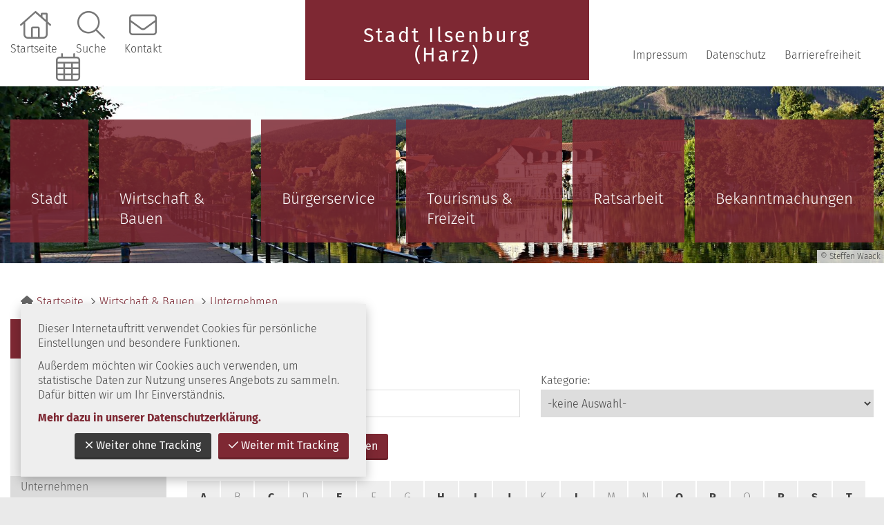

--- FILE ---
content_type: text/html; charset=iso-8859-15
request_url: https://www.stadt-ilsenburg.de/Wirtschaft-Bauen/Unternehmen/index.php?ofs_1=0&KatID=1.102&La=1&ModID=9&NavID=117.512&TypSel=1.102&bn=1&kuo=1&object=tx%7C117.17065.1&plzbis=38871&plzvon=38871&sfort=1&sfplz=1
body_size: 11559
content:
<!DOCTYPE HTML>
<html lang="de" class="frontend">
<head>
	<meta charset="ISO-8859-15">
			<title>Unternehmen / Stadt Ilsenburg (Harz)</title>
		<meta name="author" content="Stadt Ilsenburg (Harz)">
	<meta name="publisher" content="Stadt Ilsenburg (Harz)">
	<meta name="designer" content="Advantic GmbH">
	<meta name="copyright" content="&copy; 2026 advantic.de">
	<meta name="robots" content="noindex,follow">
	<meta name="viewport" content="width=device-width,initial-scale=1">
	<meta name="format-detection" content="telephone=no">
		
	
	<meta property="og:locale" content="de_DE">
	<meta property="og:site_name" content="Stadt Ilsenburg (Harz)">
	<meta name="twitter:card" content="summary_large_image">
	
	
					<meta property="og:type" content="website">
						<meta property="og:title" content="Adressverzeichnis">
			<meta name="twitter:title" content="Adressverzeichnis">
							<meta property="og:description" content="">
				<meta name="twitter:description" content="">
					<meta property="og:url" content="https://www.stadt-ilsenburg.de/Wirtschaft-Bauen/Unternehmen/index.php?ModID=9&amp;object=tx%2C117.17065.1&amp;KatID=1.102&amp;La=1&amp;NavID=117.512&amp;TypSel=1.102&amp;bn=1&amp;kuo=1&amp;ofs_1=0&amp;plzbis=38871&amp;plzvon=38871&amp;sfort=1&amp;sfplz=1">
		<meta name="twitter:url" content="https://www.stadt-ilsenburg.de/Wirtschaft-Bauen/Unternehmen/index.php?ModID=9&amp;object=tx%2C117.17065.1&amp;KatID=1.102&amp;La=1&amp;NavID=117.512&amp;TypSel=1.102&amp;bn=1&amp;kuo=1&amp;ofs_1=0&amp;plzbis=38871&amp;plzvon=38871&amp;sfort=1&amp;sfplz=1">
					<meta property="og:image" content="https://www.stadt-ilsenburg.de/media/custom/117_2183_1_g.JPG?1675844783">
			<meta name="twitter:image" content="https://www.stadt-ilsenburg.de/media/custom/117_2183_1_g.JPG?1675844783">
			<meta property="og:image:alt" content="Forellenteich">
			<meta name="twitter:image:alt" content="Forellenteich">
			<meta property="og:image" content="https://www.stadt-ilsenburg.de/layout/ilsenburg/assets/img/placeholder-1200x630.png">
	<meta property="og:image:alt" content="Stadt Ilsenburg (Harz)">
		
	
	<link rel="stylesheet" href="/layout/ilsenburg/assets/js/slicknav/slicknav.min.css?__ts=1607889426">
	<link rel="stylesheet" href="/layout/ilsenburg/layout.css?__ts=1763450483">
	<style>
					html { font-size:16px; }
					 hr { background-color:#7E2833; }
			.result-list > li, .result-list > dd, .result-list > div > dd { border-bottom-color:#7E2833; }
					.primary-bg-color, a.btn, button.btn, input.btn, .btn a, .main-navigation .nlv_1 ul::after, .submenu .nlv_1 > li > a, .randspalte h3, .randspalte h2, .randspalte h1, .widget-title, #datepicker_events .ui-state-active, .abc-list li a:hover, .abc-list li a:focus { background-color:#7E2833; color:#FFFFFF; }
			.randspalte h3, .randspalte h2, .randspalte h1, .widget-title { border-bottom:0; }
			input[type="submit"] { background-color:#7E2833 !important; color:#FFFFFF !important; }
					.primary-text-color, .primary-bg-color a, .primary-bg-color *, .main-navigation .nlv_2 a, .site-footer a.btn, .site-footer .btn, .site-footer .btn a { color:#FFFFFF; }
					a, .linkcolor, .linkcolor a, .more { color:#7E2833; }
					html.frontend { background-color:#EAEAEA; }
					.secondary-bg-color { background-color:#EAEAEA; color:#444444; }
					.secondary-text-color, .secondary-bg-color a, .secondary-bg-color * { color:#444444; }
			</style>
	
	
	<link rel="apple-touch-icon" sizes="57x57" href="/layout/ilsenburg/assets/favicon/apple-icon-57x57.png?__ts=1612534462">
    <link rel="apple-touch-icon" sizes="60x60" href="/layout/ilsenburg/assets/favicon/apple-icon-60x60.png?__ts=1612534462">
    <link rel="apple-touch-icon" sizes="72x72" href="/layout/ilsenburg/assets/favicon/apple-icon-72x72.png?__ts=1612534462">
    <link rel="apple-touch-icon" sizes="76x76" href="/layout/ilsenburg/assets/favicon/apple-icon-76x76.png?__ts=1612534463">
    <link rel="apple-touch-icon" sizes="114x114" href="/layout/ilsenburg/assets/favicon/apple-icon-114x114.png?__ts=1612534463">
    <link rel="apple-touch-icon" sizes="120x120" href="/layout/ilsenburg/assets/favicon/apple-icon-120x120.png?__ts=1612534463">
    <link rel="apple-touch-icon" sizes="144x144" href="/layout/ilsenburg/assets/favicon/apple-icon-144x144.png?__ts=1612534463">
    <link rel="apple-touch-icon" sizes="152x152" href="/layout/ilsenburg/assets/favicon/apple-icon-152x152.png?__ts=1612534463">
    <link rel="apple-touch-icon" sizes="180x180" href="/layout/ilsenburg/assets/favicon/apple-icon-180x180.png?__ts=1612534463">
    <link rel="icon" type="image/png" sizes="192x192"  href="/layout/ilsenburg/assets/favicon/android-icon-192x192.png?__ts=1612534462">
    <link rel="icon" type="image/png" sizes="32x32" href="/layout/ilsenburg/assets/favicon/favicon-32x32.png?__ts=1612534463">
    <link rel="icon" type="image/png" sizes="96x96" href="/layout/ilsenburg/assets/favicon/favicon-96x96.png?__ts=1612534464">
    <link rel="icon" type="image/png" sizes="16x16" href="/layout/ilsenburg/assets/favicon/favicon-16x16.png?__ts=1612534463">
    <link rel="manifest" href="/layout/ilsenburg/assets/favicon/manifest.json?__ts=1612534462">
    <meta name="msapplication-TileColor" content="#ffffff">
    <meta name="msapplication-TileImage" content="/layout/ilsenburg/assets/favicon/ms-icon-144x144.png">
    <meta name="theme-color" content="#ffffff">
	

	
	<script src="/output/js/jquery/jquery-3.7.1.min.js"></script>
    <script src="/output/js/jquery/jquery-ui-1.14.1.min.js"></script>
    <link rel="stylesheet" media="screen" type="text/css" href="/output/js/jquery/jquery-ui.min.css"/>
    <script src="/output/js/jquery/mustache.min.js"></script>
	
    
    <link rel="stylesheet" href="/output/fonts/fontawesome-6/css/all.min.css">
	
	
	<script src="/output/js/ikiss/basic.min.js"></script>
	
	
	<script>document.addEventListener("touchstart", function(){}, true);</script>
	
	
	<script src="/layout/ilsenburg/assets/js/focus-within.js?__ts=1607889426"></script>
	
	
		

	</head>
<body id="start" class=" folgeseite pagewidth-wide menuwidth-full jumbotronwidth-full superdropdown-menu">
	
		<div class="sr-jump hide-md">
		<ul aria-label="Sprungziele">
			<li><a href="#jump-content" title="direkt zum Inhalt springen">zum Inhalt</a></li>
						<li><a href="#jump-menu" title="direkt zum Hauptmen&uuml; springen">zum Hauptmen&uuml;</a></li>
			<li><a href="#jump-submenu" title="direkt zum Untermen&uuml; springen">zum Untermen&uuml;</a></li>			<li><a href="#jump-shortmenu" title="direkt zum Kurzmen&uuml; springen">zum Kurzmen&uuml;</a></li>
			<li><a href="#jump-social-lang" title="direkt zu Sprachwechsel und Sozialen Medien springen">zu Sprachwechsel und Sozialen Medien</a></li>
		</ul>
	</div>
	
	
			<script>
			if (navigator.cookieEnabled) {
				$(function() {
					var showCookieNote = ikiss_basic.getCookie('ikiss-cookie-note-off');
					if (showCookieNote !== false) return;
					$('#cookie-note').slideDown();
					$('#cookie-note-accept, #cookie-note-hide').click(function() {
						var setCk = ikiss_basic.setCookie, _paq = window._paq || [];
						setCk('ikiss-cookie-note-off', 1, 365);
						setCk('ikiss-cookie-msg');
						setCk('ikiss-tracking');
						_paq.push(['trackEvent', 'hideCookieNote', 'click']);
						$('#cookie-note').slideUp();
						if ($(this).attr('id') == 'cookie-note-accept') {
							_paq.push(['trackEvent', 'acceptTracking', 'click']);
							setCk('ikiss-tracking-on', 1, 365);
							window.location.reload();
						}
						if ($(this).attr('id') == 'cookie-note-hide') {
							setCk('ikiss-tracking-on');
							var allCk = document.cookie.split(';'), i=0, cCk;
							for (; i < allCk.length; i++) {
								cCk = allCk[i].trim();
								/^_pk_/g.test(cCk) && setCk(cCk.split('=')[0]);
							}
						}
					});
				});
			}
		</script>
		<div id="cookie-note" class="cookie-note bottom-left" data-ikiss-mfid="41.1.2.1">
			<div class="pull-left">
							<p>Dieser Internetauftritt verwendet Cookies f&uuml;r pers&ouml;nliche Einstellungen und besondere Funktionen.</p>
				<p>Au&szlig;erdem m&ouml;chten wir Cookies auch verwenden, um statistische Daten zur Nutzung unseres Angebots zu sammeln. Daf&uuml;r bitten wir um Ihr Einverst&auml;ndnis.</p>
				<p><strong><a href="/Datenschutz#Cookies">Mehr dazu in unserer Datenschutzerkl&auml;rung.</a></strong></p>
						</div>
			<div class="pull-right">
				<button id="cookie-note-hide" class="btn grayscale"><i class="far fa-times" aria-hidden="true"></i>Weiter ohne Tracking</button><br class="hide"><button id="cookie-note-accept" class="btn"><i class="far fa-check" aria-hidden="true"></i>Weiter mit Tracking</button>
			</div>
		</div>
		
	<nav id="nav-mob" class="hide-lg" aria-label="Mobile Navigation"></nav>
	
	<header class="site-header">
		<div class="top wrapper">
			<div class="top-bar">
				<div class="row">
					<div class="header-left headerheight column-3 column-md-1 text-left">
						<div class="inner">
							<strong id="jump-shortmenu" class="sr-only">Kurzmen&uuml;</strong>
							<nav class="quickmenu nav-h" aria-label="Kurzmen&uuml;"> 
								
	<ul id="rid_117_186_0">
		<li id="nlt_117_186_117_498" class="npt_off npt_first childs"><a href="/Service/Startseite/" id="nid_117_186_117_498" class="nlk_off npt_first childs">Startseite</a></li>
		<li id="nlt_117_186_117_506" class="npt_off"><a href="/Service/Suche/" id="nid_117_186_117_506" class="nlk_off">Suche</a></li>
		<li id="nlt_117_186_117_507" class="npt_off childs"><a href="/Service/Kontakt/" id="nid_117_186_117_507" class="nlk_off childs">Kontakt</a></li>
		<li id="nlt_117_186_117_522" class="npt_off npt_last childs"><a href="/B%C3%BCrgerservice/Stadtverwaltung/Online-Terminbuchung/" id="nid_117_186_117_522" class="nlk_off npt_last childs">Online-Terminbuchung</a></li>
	</ul>
 
							</nav>
						</div>
					</div>
					<div class="placeholder-left column-3"></div>
					<div class="logo headerheight column-3" data-ikiss-mfid="41.1.2.1">
						<a href="/" title="Zur Startseite">
														<img src="/media/custom/117_1368_1_k.PNG?1612467132" alt="" />
														<span class="headerheight">
							<strong>Stadt Ilsenburg (Harz)</strong>							</span>
													</a>
					</div>
					<div class="header-right headerheight column-3 text-right">
						<div class="inner">
							<strong id="jump-social-lang" class="sr-only">Sprachwechsel/Soziale Medien</strong>
							<nav class="quickmenu hide-sm hide-md nav-h" aria-label="Kurzmen&uuml;">
								
	<ul>
		<li class="npt_off npt_first"><a href="/Service/Impressum/" class="nlk_off npt_first">Impressum</a></li>
		<li class="npt_off childs"><a href="/Service/Datenschutz/" class="nlk_off childs">Datenschutz</a></li>
		<li class="npt_off npt_last"><a href="/Service/Barrierefreiheit/" class="nlk_off npt_last">Barrierefreiheit</a></li>
	</ul>
 
							</nav>
							
						</div>
					</div>
				</div>
			</div>
		</div>
		<div class="masthead wrapper">
			<div class="main-navigation hide-md ">
				<div class="wrapper">
					<strong id="jump-menu" class="sr-only">Hauptmen&uuml;</strong>
					<nav id="nav" aria-label="Hauptnavigation">
						
	<ul id="rid_0" class="nlv_1">
		<li id="nlt_117_486" class="npt_off npt_first childs"><a href="/Stadt/" id="nid_117_486" class="nlk_off npt_first childs">Stadt</a>
		<ul id="rid_117_486" class="nlv_2">
			<li id="nlt_117_61" class="npt_off npt_first"><a href="/Stadt/Ilsenburg-Harz-/" id="nid_117_61" class="nlk_off npt_first">Ilsenburg (Harz)</a></li>
			<li id="nlt_117_285" class="npt_off"><a href="/Stadt/OT-Dr%C3%BCbeck/" id="nid_117_285" class="nlk_off">OT Drübeck</a></li>
			<li id="nlt_117_286" class="npt_off npt_last"><a href="/Stadt/OT-Darlingerode/" id="nid_117_286" class="nlk_off npt_last">OT Darlingerode</a></li>
		</ul>
		</li>
		<li id="nlt_117_487" class="npt_on childs"><a href="/Wirtschaft-Bauen/" id="nid_117_487" class="nlk_on childs">Wirtschaft &amp; Bauen</a>
		<ul id="rid_117_487" class="nlv_2">
			<li id="nlt_117_467" class="npt_off npt_first"><a href="/Wirtschaft-Bauen/%C3%96ffentliche-Auslegungen/" id="nid_117_467" class="nlk_off npt_first">Öffentliche Auslegungen</a></li>
			<li id="nlt_117_478" class="npt_off"><a href="/Wirtschaft-Bauen/Ausschreibungen/" id="nid_117_478" class="nlk_off">Ausschreibungen</a></li>
			<li id="nlt_117_481" class="npt_off"><a href="/Wirtschaft-Bauen/Fl%C3%A4chennutzungsplan/" title="Flächennutzungsplan" id="nid_117_481" class="nlk_off">Flächennutzungsplan</a></li>
			<li id="nlt_117_480" class="npt_off"><a href="/Wirtschaft-Bauen/Bebauungspl%C3%A4ne/" id="nid_117_480" class="nlk_off">Bebauungspläne</a></li>
			<li id="nlt_117_483" class="npt_off"><a href="/Wirtschaft-Bauen/Besonderer-Bodenrichtwert/" id="nid_117_483" class="nlk_off">Besonderer Bodenrichtwert</a></li>
			<li id="nlt_117_512" class="npt_on"><a href="/Wirtschaft-Bauen/Unternehmen/" id="nid_117_512" class="nlk_on">Unternehmen</a></li>
			<li id="nlt_117_145" class="npt_off"><a href="/Wirtschaft-Bauen/Private-Baugebiete/" id="nid_117_145" class="nlk_off">Private Baugebiete</a></li>
			<li id="nlt_117_462" class="npt_off"><a href="/Wirtschaft-Bauen/Projektf%C3%B6rderung/" id="nid_117_462" class="nlk_off">Projektförderung</a></li>
			<li id="nlt_117_523" class="npt_off"><a href="/Wirtschaft-Bauen/%C3%96rtliche-Bauvorschriften/" id="nid_117_523" class="nlk_off">Örtliche Bauvorschriften</a></li>
			<li id="nlt_117_543" class="npt_off"><a href="/Wirtschaft-Bauen/Bauherrenmappe/" id="nid_117_543" class="nlk_off">Bauherrenmappe</a></li>
			<li id="nlt_117_550" class="npt_off"><a href="/Wirtschaft-Bauen/Stadtentwicklungskonzept/" id="nid_117_550" class="nlk_off">Stadtentwicklungskonzept</a></li>
			<li id="nlt_117_551" class="npt_off npt_last"><a href="/Wirtschaft-Bauen/LEADER-F%C3%B6rderung-privater-Projekte/" id="nid_117_551" class="nlk_off npt_last">LEADER Förderung privater Projekte</a></li>
		</ul>
		</li>
		<li id="nlt_117_488" class="npt_off childs"><a href="/B%C3%BCrgerservice/" id="nid_117_488" class="nlk_off childs">Bürgerservice</a>
		<ul id="rid_117_488" class="nlv_2">
			<li id="nlt_117_489" class="npt_off npt_first childs"><a href="/B%C3%BCrgerservice/Stadtverwaltung/" id="nid_117_489" class="nlk_off npt_first childs">Stadtverwaltung</a>
			<ul id="rid_117_489" class="nlv_3">
				<li id="nlt_117_544" class="npt_off npt_first"><a href="/B%C3%BCrgerservice/Stadtverwaltung/Was-erledige-ich-wo-/" id="nid_117_544" class="nlk_off npt_first">Was erledige ich wo?</a></li>
				<li id="nlt_117_491" class="npt_off"><a href="/B%C3%BCrgerservice/Stadtverwaltung/Downloads/" id="nid_117_491" class="nlk_off">Downloads</a></li>
				<li id="nlt_117_123" class="npt_off childs"><a href="/B%C3%BCrgerservice/Stadtverwaltung/Satzungen/" id="nid_117_123" class="nlk_off childs">Satzungen</a>
				<ul id="rid_117_123" class="nlv_4">
					<li id="nlt_117_461" class="npt_off npt_first npt_last"><a href="/B%C3%BCrgerservice/Stadtverwaltung/Satzungen/B-Pl%C3%A4ne/" id="nid_117_461" class="nlk_off npt_first npt_last">B-Pläne</a></li>
				</ul>
				</li>
				<li id="nlt_117_485" class="npt_off"><a href="/B%C3%BCrgerservice/Stadtverwaltung/Stellenausschreibungen/" id="nid_117_485" class="nlk_off">Stellenausschreibungen</a></li>
				<li id="nlt_117_288" class="npt_off"><a href="/B%C3%BCrgerservice/Stadtverwaltung/Organigramm/" id="nid_117_288" class="nlk_off">Organigramm</a></li>
				<li id="nlt_117_522" class="npt_off npt_last childs"><a href="/B%C3%BCrgerservice/Stadtverwaltung/Online-Terminbuchung/" id="nid_117_522" class="nlk_off npt_last childs">Online-Terminbuchung</a>
				<ul id="rid_117_522" class="nlv_4">
					<li id="nlt_117_521" class="npt_off npt_first npt_last"><a href="/B%C3%BCrgerservice/Stadtverwaltung/Online-Terminbuchung/B%C3%BCrgeramt/" id="nid_117_521" class="nlk_off npt_first npt_last">Bürgeramt</a></li>
				</ul>
				</li>
			</ul>
			</li>
			<li id="nlt_117_112" class="npt_off childs"><a href="/B%C3%BCrgerservice/Kultur-Bildung/" id="nid_117_112" class="nlk_off childs">Kultur &amp; Bildung</a>
			<ul id="rid_117_112" class="nlv_3">
				<li id="nlt_117_143" class="npt_off npt_first"><a href="/B%C3%BCrgerservice/Kultur-Bildung/Vereine/" id="nid_117_143" class="nlk_off npt_first">Vereine</a>				</li>
				<li id="nlt_117_129" class="npt_off"><a href="/B%C3%BCrgerservice/Kultur-Bildung/Schulen/" id="nid_117_129" class="nlk_off">Schulen</a></li>
				<li id="nlt_117_287" class="npt_off"><a href="/B%C3%BCrgerservice/Kultur-Bildung/Kindertagesst%C3%A4tten/" id="nid_117_287" class="nlk_off">Kindertagesstätten</a></li>
				<li id="nlt_117_130" class="npt_off"><a href="https://www.stadtbibliothek-ilsenburg.de/" target="_top" id="nid_117_130" class="nlk_off">Stadtbibliothek</a></li>
				<li id="nlt_117_131" class="npt_off"><a href="https://huettenmuseum.stadt-ilsenburg.de/" target="_blank" id="nid_117_131" class="nlk_off">Kunstgussmuseum</a></li>
				<li id="nlt_117_281" class="npt_off"><a href="/B%C3%BCrgerservice/Kultur-Bildung/Haus-der-Vereine/" id="nid_117_281" class="nlk_off">Haus der Vereine</a></li>
				<li id="nlt_117_284" class="npt_off"><a href="/B%C3%BCrgerservice/Kultur-Bildung/Marienhofsaal/" id="nid_117_284" class="nlk_off">Marienhofsaal</a></li>
				<li id="nlt_117_290" class="npt_off"><a href="https://de-de.facebook.com/jugendclub.ilsenburg.9" target="_top" id="nid_117_290" class="nlk_off">Jugendtreff</a></li>
				<li id="nlt_117_291" class="npt_off npt_last"><a href="https://www.komturhof-darlingerode.de/" target="_top" id="nid_117_291" class="nlk_off npt_last">Heimatstube / Komturhof</a></li>
			</ul>
			</li>
			<li id="nlt_117_113" class="npt_off childs"><a href="/B%C3%BCrgerservice/Sport-Freizeit/" id="nid_117_113" class="nlk_off childs">Sport &amp; Freizeit</a>
			<ul id="rid_117_113" class="nlv_3">
				<li id="nlt_117_495" class="npt_off npt_first"><a href="/B%C3%BCrgerservice/Sport-Freizeit/Sport-und-Freizeitst%C3%A4tten/" id="nid_117_495" class="nlk_off npt_first">Sport- und Freizeitstätten</a></li>
				<li id="nlt_117_132" class="npt_off"><a href="https://harzlandhalle.com/" target="_blank" id="nid_117_132" class="nlk_off">Harzlandhalle</a></li>
				<li id="nlt_117_133" class="npt_off npt_last"><a href="/B%C3%BCrgerservice/Sport-Freizeit/Sandtalhalle-Darlingerode/" id="nid_117_133" class="nlk_off npt_last">Sandtalhalle Darlingerode</a></li>
			</ul>
			</li>
			<li id="nlt_117_278" class="npt_off"><a href="/B%C3%BCrgerservice/Wohnen/" id="nid_117_278" class="nlk_off">Wohnen</a></li>
			<li id="nlt_117_279" class="npt_off childs"><a href="/B%C3%BCrgerservice/Gesundheit-Soziales/" id="nid_117_279" class="nlk_off childs">Gesundheit &amp; Soziales</a>
			<ul id="rid_117_279" class="nlv_3">
				<li id="nlt_117_513" class="npt_off npt_first"><a href="/B%C3%BCrgerservice/Gesundheit-Soziales/%C3%84rzte/" id="nid_117_513" class="nlk_off npt_first">Ärzte</a></li>
				<li id="nlt_117_514" class="npt_off npt_last"><a href="/B%C3%BCrgerservice/Gesundheit-Soziales/Sonstige-medizinische-Einrichtungen/" id="nid_117_514" class="nlk_off npt_last">Sonstige medizinische Einrichtungen</a></li>
			</ul>
			</li>
			<li id="nlt_117_531" class="npt_off npt_last childs"><a href="/B%C3%BCrgerservice/Wahlen/" id="nid_117_531" class="nlk_off npt_last childs">Wahlen</a>
			<ul id="rid_117_531" class="nlv_3">
				<li id="nlt_117_534" class="npt_off npt_first childs"><a href="/B%C3%BCrgerservice/Wahlen/Bisherige-Wahlen/" id="nid_117_534" class="nlk_off npt_first childs">Bisherige Wahlen</a>
				<ul id="rid_117_534" class="nlv_4">
					<li id="nlt_117_539" class="npt_off npt_first childs"><a href="/B%C3%BCrgerservice/Wahlen/Bisherige-Wahlen/Europawahl-2024/" id="nid_117_539" class="nlk_off npt_first childs">Europawahl 2024</a>
					<ul id="rid_117_539" class="nlv_5">
						<li id="nlt_117_540" class="npt_off npt_first"><a href="/B%C3%BCrgerservice/Wahlen/Bisherige-Wahlen/Europawahl-2024/Aktuelle-Informationen/" id="nid_117_540" class="nlk_off npt_first">Aktuelle Informationen</a></li>
						<li id="nlt_117_541" class="npt_off"><a href="/B%C3%BCrgerservice/Wahlen/Bisherige-Wahlen/Europawahl-2024/Bekanntmachungen/" id="nid_117_541" class="nlk_off">Bekanntmachungen</a></li>
						<li id="nlt_117_542" class="npt_off npt_last"><a href="https://mp.kid-magdeburg.de/IWS/start.do?mb=15085190" target="_blank" id="nid_117_542" class="nlk_off npt_last">Briefwahl beantragen</a></li>
					</ul>
					</li>
					<li id="nlt_117_535" class="npt_off childs"><a href="/B%C3%BCrgerservice/Wahlen/Bisherige-Wahlen/Kommunalwahl-2024/" id="nid_117_535" class="nlk_off childs">Kommunalwahl 2024</a>
					<ul id="rid_117_535" class="nlv_5">
						<li id="nlt_117_536" class="npt_off npt_first"><a href="/B%C3%BCrgerservice/Wahlen/Bisherige-Wahlen/Kommunalwahl-2024/Aktuelle-Informationen/" id="nid_117_536" class="nlk_off npt_first">Aktuelle Informationen</a></li>
						<li id="nlt_117_537" class="npt_off"><a href="/B%C3%BCrgerservice/Wahlen/Bisherige-Wahlen/Kommunalwahl-2024/Bekanntmachungen/" id="nid_117_537" class="nlk_off">Bekanntmachungen</a></li>
						<li id="nlt_117_538" class="npt_off npt_last"><a href="https://mp.kid-magdeburg.de/IWS/start.do?mb=15085190" target="_blank" id="nid_117_538" class="nlk_off npt_last">Briefwahl beantragen</a></li>
					</ul>
					</li>
					<li id="nlt_117_532" class="npt_off"><a href="/B%C3%BCrgerservice/Wahlen/Bisherige-Wahlen/Sch%C3%B6ffenwahl-2023/" id="nid_117_532" class="nlk_off">Schöffenwahl 2023</a></li>
					<li id="nlt_117_527" class="npt_off npt_last childs"><a href="/B%C3%BCrgerservice/Wahlen/Bisherige-Wahlen/B%C3%BCrgermeisterwahl-2023/" id="nid_117_527" class="nlk_off npt_last childs">Bürgermeisterwahl 2023</a>
					<ul id="rid_117_527" class="nlv_5">
						<li id="nlt_117_528" class="npt_off npt_first"><a href="/B%C3%BCrgerservice/Wahlen/Bisherige-Wahlen/B%C3%BCrgermeisterwahl-2023/Aktuelle-Informationen/" id="nid_117_528" class="nlk_off npt_first">Aktuelle Informationen</a></li>
						<li id="nlt_117_529" class="npt_off childs"><a href="/B%C3%BCrgerservice/Wahlen/Bisherige-Wahlen/B%C3%BCrgermeisterwahl-2023/Briefwahl-beantragen/" id="nid_117_529" class="nlk_off childs">Briefwahl beantragen</a>
						<ul id="rid_117_529" class="nlv_6">
							<li id="nlt_117_533" class="npt_off npt_first npt_last"><a href="https://mp.kid-magdeburg.de/IWS/start.do?mb=15085190" target="_blank" id="nid_117_533" class="nlk_off npt_first npt_last">Beantragung eines Wahl-/Abstimmungsscheines</a></li>
						</ul>
						</li>
						<li id="nlt_117_530" class="npt_off npt_last"><a href="/B%C3%BCrgerservice/Wahlen/Bisherige-Wahlen/B%C3%BCrgermeisterwahl-2023/Bekanntmachungen/" id="nid_117_530" class="nlk_off npt_last">Bekanntmachungen</a></li>
					</ul>
					</li>
				</ul>
				</li>
				<li id="nlt_117_545" class="npt_off npt_last childs"><a href="/B%C3%BCrgerservice/Wahlen/Bundestagswahl-2025/" id="nid_117_545" class="nlk_off npt_last childs">Bundestagswahl 2025</a>
				<ul id="rid_117_545" class="nlv_4">
					<li id="nlt_117_546" class="npt_off npt_first"><a href="/B%C3%BCrgerservice/Wahlen/Bundestagswahl-2025/Aktuelle-Informationen/" id="nid_117_546" class="nlk_off npt_first">Aktuelle Informationen</a></li>
					<li id="nlt_117_547" class="npt_off"><a href="/B%C3%BCrgerservice/Wahlen/Bundestagswahl-2025/Bekanntmachungen/" id="nid_117_547" class="nlk_off">Bekanntmachungen</a></li>
					<li id="nlt_117_548" class="npt_off"><a href="https://mp.kid-magdeburg.de/IWS/start.do?mb=15085190" target="_blank" id="nid_117_548" class="nlk_off">Briefwahl beantragen</a></li>
					<li id="nlt_117_549" class="npt_off npt_last"><a href="/B%C3%BCrgerservice/Wahlen/Bundestagswahl-2025/Wahlhelfer-werden/" target="_blank" id="nid_117_549" class="nlk_off npt_last">Wahlhelfer werden</a></li>
				</ul>
				</li>
			</ul>
			</li>
		</ul>
		</li>
		<li id="nlt_117_102" class="npt_off childs"><a href="https://www.ilsenburg-tourismus.de/startseite.html" target="_blank" id="nid_117_102" class="nlk_off childs">Tourismus &amp; Freizeit</a>
		<ul id="rid_117_102" class="nlv_2">
			<li id="nlt_117_106" class="npt_off npt_first"><a href="/Tourismus-Freizeit/Sehensw%C3%BCrdigkeiten/" id="nid_117_106" class="nlk_off npt_first">Sehenswürdigkeiten</a></li>
			<li id="nlt_117_108" class="npt_off"><a href="/Tourismus-Freizeit/Gastgeberverzeichnis/" id="nid_117_108" class="nlk_off">Gastgeberverzeichnis</a></li>
			<li id="nlt_117_509" class="npt_off npt_last"><a href="/B%C3%BCrgerservice/Sport-Freizeit/Harzlandhalle/" target="_blank" id="nid_117_509" class="nlk_off npt_last">Harzlandhalle</a></li>
		</ul>
		</li>
		<li id="nlt_117_441" class="npt_off childs"><a href="/Ratsarbeit/" id="nid_117_441" class="nlk_off childs">Ratsarbeit</a>
		<ul id="rid_117_441" class="nlv_2">
			<li id="nlt_117_508" class="npt_off npt_first"><a href="/Ratsarbeit/Ratsinformationen/" id="nid_117_508" class="nlk_off npt_first">Ratsinformationen</a></li>
			<li id="nlt_117_126" class="npt_off"><a href="https://ratsinfo.kitu-genossenschaft.de/ils_bi/kp0040.asp?__kgrnr=1&" target="_blank" id="nid_117_126" class="nlk_off">Stadrat &amp; Fraktionen</a></li>
			<li id="nlt_117_120" class="npt_off npt_last"><a href="/Ratsarbeit/Amtsblatt/" id="nid_117_120" class="nlk_off npt_last">Amtsblatt</a></li>
		</ul>
		</li>
		<li id="nlt_117_515" class="npt_off npt_last childs"><a href="/Bekanntmachungen/" id="nid_117_515" class="nlk_off npt_last childs">Bekanntmachungen</a>
		<ul id="rid_117_515" class="nlv_2">
			<li id="nlt_117_525" class="npt_off npt_first npt_last"><a href="/Bekanntmachungen/Archiv-Bekanntmachungen/" id="nid_117_525" class="nlk_off npt_first npt_last">Archiv Bekanntmachungen</a></li>
		</ul>
		</li>
	</ul>
 
					</nav>
				</div>
			</div>
		</div>
		<div class="jumbotron wrapper">
							<div class="titelbild">
					<div class="elem bgimg-center" style="background-image:url('/output/img.php?id=117.2183.1&amp;fm=g&amp;mfm=m')" data-ikiss-mfid="6.117.2183.1">
						<small class="mc2_ac">&copy; Steffen Waack</small>					</div>
				</div>
						</div>
	</header>
	
	<main class="site-main wrapper">
				<nav class="breadcrumb">
			<div class="wrapper">
				<ol aria-label="Navigationspfad">
		<li class="npt_off npt_first childs"><a href="/Service/Startseite/" class="nlk_off npt_first childs">Startseite</a></li>
		<li class="npt_on childs"><a href="/Wirtschaft-Bauen/" class="nlk_on childs">Wirtschaft &amp; Bauen</a></li>
		<li class="npt_on npt_last"><a href="/Wirtschaft-Bauen/Unternehmen/" aria-current="page" class="nlk_on npt_last">Unternehmen</a></li>
</ol>
			</div>
		</nav>
				

<div class="row">
	
	
			<div class="hide-md column-5">
			<strong id="jump-submenu" class="sr-only">Untermen&uuml;</strong>
			<nav class="submenu">
				
	<ul class="nlv_1">
		<li class="npt_on npt_first npt_last childs"><a href="/Wirtschaft-Bauen/" class="nlk_on npt_first npt_last childs">Wirtschaft &amp; Bauen</a>
		<ul class="nlv_2">
			<li class="npt_off npt_first"><a href="/Wirtschaft-Bauen/%C3%96ffentliche-Auslegungen/" class="nlk_off npt_first">Öffentliche Auslegungen</a></li>
			<li class="npt_off"><a href="/Wirtschaft-Bauen/Ausschreibungen/" class="nlk_off">Ausschreibungen</a></li>
			<li class="npt_off"><a href="/Wirtschaft-Bauen/Fl%C3%A4chennutzungsplan/" title="Flächennutzungsplan" class="nlk_off">Flächennutzungsplan</a></li>
			<li class="npt_off"><a href="/Wirtschaft-Bauen/Bebauungspl%C3%A4ne/" class="nlk_off">Bebauungspläne</a></li>
			<li class="npt_off"><a href="/Wirtschaft-Bauen/Besonderer-Bodenrichtwert/" class="nlk_off">Besonderer Bodenrichtwert</a></li>
			<li class="npt_on"><a href="/Wirtschaft-Bauen/Unternehmen/" class="nlk_on">Unternehmen</a></li>
			<li class="npt_off"><a href="/Wirtschaft-Bauen/Private-Baugebiete/" class="nlk_off">Private Baugebiete</a></li>
			<li class="npt_off"><a href="/Wirtschaft-Bauen/Projektf%C3%B6rderung/" class="nlk_off">Projektförderung</a></li>
			<li class="npt_off"><a href="/Wirtschaft-Bauen/%C3%96rtliche-Bauvorschriften/" class="nlk_off">Örtliche Bauvorschriften</a></li>
			<li class="npt_off"><a href="/Wirtschaft-Bauen/Bauherrenmappe/" class="nlk_off">Bauherrenmappe</a></li>
			<li class="npt_off"><a href="/Wirtschaft-Bauen/Stadtentwicklungskonzept/" class="nlk_off">Stadtentwicklungskonzept</a></li>
			<li class="npt_off npt_last"><a href="/Wirtschaft-Bauen/LEADER-F%C3%B6rderung-privater-Projekte/" class="nlk_off npt_last">LEADER Förderung privater Projekte</a></li>
		</ul>
		</li>
	</ul>
			</nav>
		</div>
		<div class="column-md-1 column-4x5">
			<div class="row">
					
				
				<div class="main-content column-1">
					<strong id="jump-content" class="sr-only">Inhalt</strong>
					<div style="display:inline" class="text3"><p><form id="SFm" name="SFm" rel="nofollow" action="/Wirtschaft-Bauen/Unternehmen/index.php" method="get" target="_self" style="display:inline">
<input type="hidden" name="ModID" value="9">
<input type="hidden" name="object" value="tx,117.17065.1">
<input type="hidden" name="La" value="1">
<input type="hidden" name="NavID" value="117.512">			<h1 class="page-title">Unternehmen</h1>
			
	<div class="inputs">
				<div class="row">
			
			
			<input type="hidden" name="KatID" value="1.102">
<input type="hidden" name="TypSel" value="1.102">
						<div class="column-2">
							<label for="name">Suchbegriff:</label>
							<input type="text" name="text" value="" id="name">						</div>
										<div class="column-2">
						  
								<label for="kategorie">Kategorie:</label>
								<select name="kat"  id="kategorie">
<option value="1,">-keine Auswahl-</option>
<option value="117.215">Baumarkt</option>
<option value="117.216">Holzverpackung</option>
<option value="117.217">Leichtbau</option>
<option value="117.214">Stahlindustrie</option>
<option value="1.301">Alarmanlagen</option>
<option value="1.304">Angelger&auml;te</option>
<option value="1.306">Arbeitskleidung</option>
<option value="1.307">Architektb&uuml;ro</option>
<option value="1.308">Augen&auml;rzte</option>
<option value="1.309">Aus- und Weiterbildung</option>
<option value="1.310">Auto-Abschleppdienst</option>
<option value="1.311">Autoglaserei</option>
<option value="1.312">Autoleasing</option>
<option value="1.313">Automatenaufstellung</option>
<option value="1.314">Autoreparatur-Werst&auml;tten</option>
<option value="1.315">Autosicherheit</option>
<option value="1.316">Autoteile</option>
<option value="1.317">Autovermietung</option>
<option value="1.318">Ballettunterricht</option>
<option value="1.319">Banken und Sparkassen</option>
<option value="1.320">Baugesch&auml;fte und -unternehmen</option>
<option value="1.321">Bauklempnerei</option>
<option value="1.322">Baumf&auml;llungen</option>
<option value="1.323">Bauschuttrecycling</option>
<option value="1.324">Bausparen</option>
<option value="1.325">Baustoffhandel</option>
<option value="1.326">Bautr&auml;ger</option>
<option value="1.327">Bauzeichnungen</option>
<option value="1.328">Beleuchtung</option>
<option value="1.329">Beratungsstellen</option>
<option value="1.330">Beschriftungen</option>
<option value="1.331">Bestattungsinstitut</option>
<option value="1.332">Betonsanierung</option>
<option value="1.335">Bildhauer</option>
<option value="1.336">Blumen</option>
<option value="1.337">Bodenverlegung</option>
<option value="1.338">Bootsbau</option>
<option value="1.339">Brandmeldeanlage</option>
<option value="1.340">Brillen</option>
<option value="1.341">Buchf&uuml;hrung / -haltung</option>
<option value="1.342">B&uuml;hnenbau</option>
<option value="1.343">B&uuml;robedarf</option>
<option value="1.344">B&auml;ckereien</option>
<option value="1.345">Cafe</option>
<option value="1.346">Chiropraktiker</option>
<option value="1.347">Computer</option>
<option value="1.348">Container</option>
<option value="1.349">Dachdeckerei</option>
<option value="1.350">Datenverfassung / -verarbeitung</option>
<option value="1.351">Denkmalschutz</option>
<option value="1.352">Dental-Labor</option>
<option value="1.353">Deponiebetrieb</option>
<option value="1.354">Dienstleistungen</option>
<option value="1.355">Druckerei</option>
<option value="1.356">Drucklufttechnik</option>
<option value="1.357">Edelstahlverarbeitung</option>
<option value="1.358">Eier</option>
<option value="1.359">Elektroger&auml;te</option>
<option value="1.360">Elektronik</option>
<option value="1.361">Elektrotechnik</option>
<option value="1.362">Energieversorgung</option>
<option value="1.363">Ergotherapie</option>
<option value="1.364">Estriche</option>
<option value="1.365">Existenzgr&uuml;ndung</option>
<option value="1.366">Export</option>
<option value="1.368">Fahrr&auml;der</option>
<option value="1.369">Fahrstulen</option>
<option value="1.370">Farben</option>
<option value="1.371">Fassadenbekleidung / -sanierung</option>
<option value="1.372">Fenster und T&uuml;ren</option>
<option value="1.373">Fernsehen- und Radioger&auml;te</option>
<option value="1.374">Fertigh&auml;user</option>
<option value="1.375">Finanzierungen</option>
<option value="1.376">Fischhandel</option>
<option value="1.377">Fleischerei</option>
<option value="1.378">Fliesen</option>
<option value="1.380">Fliesenleger</option>
<option value="1.381">Foto</option>
<option value="1.382">Frauenheilkunde und Geburtshilfe</option>
<option value="1.383">Friedhofsg&auml;rtnerei</option>
<option value="1.384">Friseure</option>
<option value="1.385">Fuhrunternehmen</option>
<option value="1.386">Fu&szlig;bodenbel&auml;ge</option>
<option value="1.387">Fu&szlig;pflege</option>
<option value="1.388">Gardinen</option>
<option value="1.389">Garten- und Landschaftsbau</option>
<option value="1.390">Gastechnik</option>
<option value="1.391">Gastronomiebedarf / -technik</option>
<option value="1.392">Geburtsvorbereitung</option>
<option value="1.393">Gefl&uuml;gelzucht</option>
<option value="1.394">Ger&uuml;stbau</option>
<option value="1.395">Geschenkartikel</option>
<option value="1.396">Gesundheitsprodukte</option>
<option value="1.397">Getr&auml;nkevertrieb</option>
<option value="1.398">Glas- / Fensterreinigung</option>
<option value="1.399">Graphiken</option>
<option value="1.400">Gro&szlig;handel</option>
<option value="1.401">Gutachten</option>
<option value="1.402">G&auml;stezimmer</option>
<option value="1.404">Handarbeiten</option>
<option value="1.405">Handelsvertr&auml;tung</option>
<option value="1.406">Hausverwaltung</option>
<option value="1.408">Hebamme</option>
<option value="1.410">Heizungs-, L&uuml;ftungs-, Sanit&auml;r-, Gastechnik</option>
<option value="1.411">Heimtextilien</option>
<option value="1.412">Heismangelbetrieb</option>
<option value="1.413">Hochdruckreinigungsger&auml;te</option>
<option value="1.415">Holz- und Bautenschutz</option>
<option value="1.416">Hundeschule</option>
<option value="1.417">Immobilien</option>
<option value="1.418">Import und Export</option>
<option value="1.419">Ingenieurb&uuml;ro</option>
<option value="1.420">Innere Medizin</option>
<option value="1.421">Internet</option>
<option value="1.422">Inwestmentberatung</option>
<option value="1.423">Juwelier</option>
<option value="1.424">Kegelbahn</option>
<option value="1.425">Kieswerk</option>
<option value="1.426">Kindermoden</option>
<option value="1.427">Kioske</option>
<option value="1.428">Klempnereien</option>
<option value="1.429">Kompressoren</option>
<option value="1.431">Kosmetische Bechandlung</option>
<option value="1.432">Krankegymnastik</option>
<option value="1.433">Krankenkasse</option>
<option value="1.434">Kreditgenossenschaft</option>
<option value="1.435">Kremationstechnik</option>
<option value="1.436">Kunsthandwerk</option>
<option value="1.437">Kunstschmiede</option>
<option value="1.438">Kurierdienste</option>
<option value="1.439">K&auml;lte- / Klimatechnik</option>
<option value="1.440">Leasing</option>
<option value="1.441">Lebensmittel</option>
<option value="1.442">Logop&auml;die</option>
<option value="1.443">Lotto- und Totoannahmestellen</option>
<option value="1.444">L&uuml;ftungstechnik</option>
<option value="1.447">Malereibetriebe</option>
<option value="1.448">Marketingberatung</option>
<option value="1.450">Maschinen</option>
<option value="1.452">Massage</option>
<option value="1.453">Metallbau / -gestaltung</option>
<option value="1.454">Mobilfunk</option>
<option value="1.455">Modellbau / -bahnen</option>
<option value="1.456">Montageunternehmen</option>
<option value="1.457">Motorr&auml;der</option>
<option value="1.459">Multimedia</option>
<option value="1.460">Museum</option>
<option value="1.461">Musikservice</option>
<option value="1.462">M&ouml;bel</option>
<option value="1.463">Niedrig-Energieh&auml;user</option>
<option value="1.464">Notare</option>
<option value="1.465">&Ouml;kologische Produkte</option>
<option value="1.467">Orthop&auml;die-Technik</option>
<option value="1.468">Parf&uuml;merien</option>
<option value="1.471">Porzellanmalerei</option>
<option value="1.472">Projektmanagement</option>
<option value="1.473">Radioger&auml;te</option>
<option value="1.474">Radiotechnik</option>
<option value="1.475">Rauchgasreinigung</option>
<option value="1.476">Rechtsanw&auml;lte und Notare</option>
<option value="1.477">Reifenhandel</option>
<option value="1.478">Reiki</option>
<option value="1.479">Reinigungsbetrieb</option>
<option value="1.480">Reinigungsmaschinen</option>
<option value="1.481">Reinigungsmittel</option>
<option value="1.482">Reiseb&uuml;ro</option>
<option value="1.483">Reitsport</option>
<option value="1.484">Restaurants</option>
<option value="1.485">Rubrik</option>
<option value="1.486">R&uuml;ckbildungsgymnastik</option>
<option value="1.487">Sanit&auml;rtechnik</option>
<option value="1.488">Sanit&auml;tshaus</option>
<option value="1.489">Schalt- / Industrieanlagen</option>
<option value="1.490">Schauwerbegestaltung</option>
<option value="1.492">Schilder</option>
<option value="1.493">Schlosserei</option>
<option value="1.494">Schmierstoffe</option>
<option value="1.495">Schneiderei</option>
<option value="1.496">Schornsteinfeger</option>
<option value="1.497">Schreibb&uuml;ro</option>
<option value="1.498">Schreibwaren</option>
<option value="1.499">Schrotthandel</option>
<option value="1.500">Schuhmacherei</option>
<option value="1.501">Schwangerschaftsberatung</option>
<option value="1.502">Sch&auml;dlingsbek&auml;mpfung</option>
<option value="1.503">Sch&auml;rfdienst</option>
<option value="1.504">Sicherheitstechnik</option>
<option value="1.505">Siebdruck</option>
<option value="1.506">Software</option>
<option value="1.507">Solar</option>
<option value="1.508">Sonderposten</option>
<option value="1.509">Sonnenstudio</option>
<option value="1.510">Speditionen</option>
<option value="1.511">Speiseeis</option>
<option value="1.512">Speiselieferservice</option>
<option value="1.513">Spielhallen</option>
<option value="1.514">Spielplatzger&auml;te</option>
<option value="1.515">Spielwaren</option>
<option value="1.516">Spirituosen</option>
<option value="1.517">Sportartikel</option>
<option value="1.518">Steinmetzbetrieb</option>
<option value="1.519">Steuerberatung</option>
<option value="1.520">Stilberatung</option>
<option value="1.521">Tabakwaren</option>
<option value="1.522">Tankstelle</option>
<option value="1.523">Tauchsport</option>
<option value="1.524">Taxiunternehmen</option>
<option value="1.525">Technische Dokumentation / &Uuml;bersetzungen</option>
<option value="1.526">Telekommunikation</option>
<option value="1.527">Textildruck</option>
<option value="1.528">Textilreinigung</option>
<option value="1.529">Textilwaren</option>
<option value="1.530">Tiefbau</option>
<option value="1.532">Tischlereien</option>
<option value="1.533">Toranlagen</option>
<option value="1.534">Transporte</option>
<option value="1.535">T&ouml;pfereibedarf</option>
<option value="1.536">&Uuml;bersetzungen</option>
<option value="1.537">Umz&uuml;ge</option>
<option value="1.538">Unterhaltungselektronik</option>
<option value="1.539">Unternehmensberatung</option>
<option value="1.541">Verbrennungstechnik</option>
<option value="1.542">Verm&ouml;genanlagen</option>
<option value="1.543">Verpakungsanlagen</option>
<option value="1.544">Versandhandel</option>
<option value="1.545">Versicherungen</option>
<option value="1.546">Verwaltungsgesellschaft</option>
<option value="1.548">Vidiothek</option>
<option value="1.550">Wasseraubereitung</option>
<option value="1.551">Weine</option>
<option value="1.552">Wellnes- und Gesundheitsprodukte</option>
<option value="1.553">Werbeagentur</option>
<option value="1.554">Werkzeuge</option>
<option value="1.555">Winterdienst</option>
<option value="1.556">Wirtschaftsberatung</option>
<option value="1.557">W&auml;scherei</option>
<option value="1.558">Yoga</option>
<option value="1.560">Zaun- und Toranlagen</option>
<option value="1.561">Zeltverleih</option>
<option value="1.562">Zimmerei</option>
<option value="117.219">Metalloberfl&auml;chenveredlung</option>
</select>
					</div>
							</div>
			<div class="row">
					</div>
			<div class="row">
		 			
		</div>
	</div>
	
	
				<input type="hidden" name="kuo" value="1">
<input type="hidden" name="plzvon" value="38871">
<input type="hidden" name="plzbis" value="38871">
<input type="hidden" name="sfplz" value="1">
<input type="hidden" name="sfort" value="1">
<input type="hidden" name="bn" value="1">

		
	
	<button class="btn pull-left" title="Suchmaske absenden"><i class="far fa-search" aria-hidden="true"></i>suchen</button>
			<a href="/Wirtschaft-Bauen/Unternehmen/index.php?object=tx,117.17065.1&amp;NavID=117.512&amp;La=1&amp;mt_step=new&amp;ModID=9&amp;KatID=1.102&amp;TypSel=1.102&amp;kuo=1&amp;plzbis=38871&amp;plzvon=38871&amp;sfort=1&amp;sfplz=1" class="btn"><i aria-hidden="true" class="fal fa-pencil"></i>Adresse eintragen</a>
		
	
	<nav aria-label="ABC-Navigation">
		<ol class="abc-list"><li><a rel="nofollow" href="?ModID=9&object=tx%7C117.17065.1&KatID=1.102&La=1&NavID=117.512&TypSel=1.102&bn=1&kuo=1&ofs_1=0&plzbis=38871&plzvon=38871&sfort=1&sfplz=1&amp;alpha=A">A</a></li><li>B</li><li><a rel="nofollow" href="?ModID=9&object=tx%7C117.17065.1&KatID=1.102&La=1&NavID=117.512&TypSel=1.102&bn=1&kuo=1&ofs_1=0&plzbis=38871&plzvon=38871&sfort=1&sfplz=1&amp;alpha=C">C</a></li><li>D</li><li><a rel="nofollow" href="?ModID=9&object=tx%7C117.17065.1&KatID=1.102&La=1&NavID=117.512&TypSel=1.102&bn=1&kuo=1&ofs_1=0&plzbis=38871&plzvon=38871&sfort=1&sfplz=1&amp;alpha=E">E</a></li><li>F</li><li>G</li><li><a rel="nofollow" href="?ModID=9&object=tx%7C117.17065.1&KatID=1.102&La=1&NavID=117.512&TypSel=1.102&bn=1&kuo=1&ofs_1=0&plzbis=38871&plzvon=38871&sfort=1&sfplz=1&amp;alpha=H">H</a></li><li><a rel="nofollow" href="?ModID=9&object=tx%7C117.17065.1&KatID=1.102&La=1&NavID=117.512&TypSel=1.102&bn=1&kuo=1&ofs_1=0&plzbis=38871&plzvon=38871&sfort=1&sfplz=1&amp;alpha=I">I</a></li><li><a rel="nofollow" href="?ModID=9&object=tx%7C117.17065.1&KatID=1.102&La=1&NavID=117.512&TypSel=1.102&bn=1&kuo=1&ofs_1=0&plzbis=38871&plzvon=38871&sfort=1&sfplz=1&amp;alpha=J">J</a></li><li>K</li><li><a rel="nofollow" href="?ModID=9&object=tx%7C117.17065.1&KatID=1.102&La=1&NavID=117.512&TypSel=1.102&bn=1&kuo=1&ofs_1=0&plzbis=38871&plzvon=38871&sfort=1&sfplz=1&amp;alpha=L">L</a></li><li>M</li><li>N</li><li><a rel="nofollow" href="?ModID=9&object=tx%7C117.17065.1&KatID=1.102&La=1&NavID=117.512&TypSel=1.102&bn=1&kuo=1&ofs_1=0&plzbis=38871&plzvon=38871&sfort=1&sfplz=1&amp;alpha=O">O</a></li><li><a rel="nofollow" href="?ModID=9&object=tx%7C117.17065.1&KatID=1.102&La=1&NavID=117.512&TypSel=1.102&bn=1&kuo=1&ofs_1=0&plzbis=38871&plzvon=38871&sfort=1&sfplz=1&amp;alpha=P">P</a></li><li>Q</li><li><a rel="nofollow" href="?ModID=9&object=tx%7C117.17065.1&KatID=1.102&La=1&NavID=117.512&TypSel=1.102&bn=1&kuo=1&ofs_1=0&plzbis=38871&plzvon=38871&sfort=1&sfplz=1&amp;alpha=R">R</a></li><li><a rel="nofollow" href="?ModID=9&object=tx%7C117.17065.1&KatID=1.102&La=1&NavID=117.512&TypSel=1.102&bn=1&kuo=1&ofs_1=0&plzbis=38871&plzvon=38871&sfort=1&sfplz=1&amp;alpha=S">S</a></li><li><a rel="nofollow" href="?ModID=9&object=tx%7C117.17065.1&KatID=1.102&La=1&NavID=117.512&TypSel=1.102&bn=1&kuo=1&ofs_1=0&plzbis=38871&plzvon=38871&sfort=1&sfplz=1&amp;alpha=T">T</a></li><li>U</li><li>V</li><li><a rel="nofollow" href="?ModID=9&object=tx%7C117.17065.1&KatID=1.102&La=1&NavID=117.512&TypSel=1.102&bn=1&kuo=1&ofs_1=0&plzbis=38871&plzvon=38871&sfort=1&sfplz=1&amp;alpha=W">W</a></li><li>X</li><li>Y</li><li>Z</li><li><a rel="nofollow" class="all" href="?ModID=9&object=tx%7C117.17065.1&KatID=1.102&La=1&NavID=117.512&TypSel=1.102&bn=1&kuo=1&ofs_1=0&plzbis=38871&plzvon=38871&sfort=1&sfplz=1">Alle</a></li></ol><script>$(function () {if (window.ikiss_basic) ikiss_basic.setAlphanav("abc-list");});</script>	</nav>
	
	</form><h2>Es wurden 19 Adressen gefunden</h2>	<ul class="unstyled-list">
					<li><a href="/Wirtschaft-Bauen/Unternehmen/ASC-Aluminium-Service-Center-GmbH.php?object=tx,117.17065.1&amp;ModID=9&amp;FID=117.180.1&amp;NavID=117.512&amp;La=1&amp;KatID=1.102&amp;TypSel=1.102&amp;plzvon=38871&amp;plzbis=38871&amp;sfplz=1&amp;sfort=1&amp;bn=1" class="csslink_intern" data-ikiss-mfid="9.117.180.1">ASC Aluminium Service Center GmbH</a></li>
					<li><a href="/Wirtschaft-Bauen/Unternehmen/Christian-Niewerth-GmbH.php?object=tx,117.17065.1&amp;ModID=9&amp;FID=117.170.1&amp;NavID=117.512&amp;La=1&amp;KatID=1.102&amp;TypSel=1.102&amp;plzvon=38871&amp;plzbis=38871&amp;sfplz=1&amp;sfort=1&amp;bn=1" class="csslink_intern" data-ikiss-mfid="9.117.170.1">Christian Niewerth GmbH</a></li>
					<li><a href="/Wirtschaft-Bauen/Unternehmen/Christiansen-Print-GmbH.php?object=tx,117.17065.1&amp;ModID=9&amp;FID=117.171.1&amp;NavID=117.512&amp;La=1&amp;KatID=1.102&amp;TypSel=1.102&amp;plzvon=38871&amp;plzbis=38871&amp;sfplz=1&amp;sfort=1&amp;bn=1" class="csslink_intern" data-ikiss-mfid="9.117.171.1">Christiansen Print GmbH</a></li>
					<li><a href="/Wirtschaft-Bauen/Unternehmen/CST-GmbH.php?object=tx,117.17065.1&amp;ModID=9&amp;FID=117.181.1&amp;NavID=117.512&amp;La=1&amp;KatID=1.102&amp;TypSel=1.102&amp;plzvon=38871&amp;plzbis=38871&amp;sfplz=1&amp;sfort=1&amp;bn=1" class="csslink_intern" data-ikiss-mfid="9.117.181.1">CST GmbH</a></li>
					<li><a href="/Wirtschaft-Bauen/Unternehmen/EAI-Elektro-und-Automatisierungstechnik-GmbH.php?object=tx,117.17065.1&amp;ModID=9&amp;FID=117.182.1&amp;NavID=117.512&amp;La=1&amp;KatID=1.102&amp;TypSel=1.102&amp;plzvon=38871&amp;plzbis=38871&amp;sfplz=1&amp;sfort=1&amp;bn=1" class="csslink_intern" data-ikiss-mfid="9.117.182.1">EAI Elektro- und Automatisierungstechnik GmbH</a></li>
					<li><a href="/Wirtschaft-Bauen/Unternehmen/Eggert-Zimmerei-Ger%C3%BCstbau-GmbH.php?object=tx,117.17065.1&amp;ModID=9&amp;FID=117.172.1&amp;NavID=117.512&amp;La=1&amp;KatID=1.102&amp;TypSel=1.102&amp;plzvon=38871&amp;plzbis=38871&amp;sfplz=1&amp;sfort=1&amp;bn=1" class="csslink_intern" data-ikiss-mfid="9.117.172.1">Eggert Zimmerei & Ger&uuml;stbau GmbH</a></li>
					<li><a href="/Wirtschaft-Bauen/Unternehmen/Harzer-Metallbearbeitungs-und-Servicegesellschaft-mbH.php?object=tx,117.17065.1&amp;ModID=9&amp;FID=117.183.1&amp;NavID=117.512&amp;La=1&amp;KatID=1.102&amp;TypSel=1.102&amp;plzvon=38871&amp;plzbis=38871&amp;sfplz=1&amp;sfort=1&amp;bn=1" class="csslink_intern" data-ikiss-mfid="9.117.183.1">Harzer Metallbearbeitungs- und Servicegesellschaft mbH</a></li>
					<li><a href="/Wirtschaft-Bauen/Unternehmen/Ilsenburger-Grobblech-GmbH.php?object=tx,117.17065.1&amp;ModID=9&amp;FID=117.81.1&amp;NavID=117.512&amp;La=1&amp;KatID=1.102&amp;TypSel=1.102&amp;plzvon=38871&amp;plzbis=38871&amp;sfplz=1&amp;sfort=1&amp;bn=1" class="csslink_intern" data-ikiss-mfid="9.117.81.1">Ilsenburger Grobblech GmbH</a></li>
					<li><a href="/Wirtschaft-Bauen/Unternehmen/Innowo-Print-AG.php?object=tx,117.17065.1&amp;ModID=9&amp;FID=117.174.1&amp;NavID=117.512&amp;La=1&amp;KatID=1.102&amp;TypSel=1.102&amp;plzvon=38871&amp;plzbis=38871&amp;sfplz=1&amp;sfort=1&amp;bn=1" class="csslink_intern" data-ikiss-mfid="9.117.174.1">Innowo Print AG</a></li>
					<li><a href="/Wirtschaft-Bauen/Unternehmen/IWG-Ilsenburg.php?object=tx,117.17065.1&amp;ModID=9&amp;FID=117.192.1&amp;NavID=117.512&amp;La=1&amp;KatID=1.102&amp;TypSel=1.102&amp;plzvon=38871&amp;plzbis=38871&amp;sfplz=1&amp;sfort=1&amp;bn=1" class="csslink_intern" data-ikiss-mfid="9.117.192.1">IWG Ilsenburg</a></li>
			</ul>
		<div class="pagenav"><span class="pn_active" aria-current="page">1</span><a href="/Wirtschaft-Bauen/Unternehmen/index.php?ofs_1=10&amp;ModID=9&amp;object=tx%7C117.17065.1&amp;KatID=1.102&amp;La=1&amp;NavID=117.512&amp;TypSel=1.102&amp;bn=1&amp;kuo=1&amp;plzbis=38871&amp;plzvon=38871&amp;sfort=1&amp;sfplz=1#liste_1" class="pn_step" aria-label="zu Seite 2" title="zu Seite 2">2</a><a href="/Wirtschaft-Bauen/Unternehmen/index.php?ofs_1=10&amp;ModID=9&amp;object=tx%7C117.17065.1&amp;KatID=1.102&amp;La=1&amp;NavID=117.512&amp;TypSel=1.102&amp;bn=1&amp;kuo=1&amp;plzbis=38871&amp;plzvon=38871&amp;sfort=1&amp;sfplz=1#liste_1" class="pn_page_r" aria-label="eine Seite vor" title="eine Seite vor">&gt;</a></div></p></div>				</div>
				
				
							</div>
		</div>
	</div>


<div class="bottom-controls">
	<div class="pull-right">
		<a href="javascript:history.back()" class="btn" title="zur vorherigen Seite"><i class="far fa-arrow-left" aria-hidden="true"></i>zur&uuml;ck</a><br class="hide"><a href="#start" class="btn" title="zum Seitenanfang"><i class="far fa-arrow-up" aria-hidden="true"></i>nach oben</a>
	</div>
</div> 
	</main>
	
	<footer class="site-footer secondary-bg-color">
		<div class="wrapper">
							<div class="flex-row">
					
			<div class="flex-col-4">
				<h2>Ihr Kontakt<br></h2><div style="display:inline"><div class="adressen">
		 
			<div class="result-list">
			

<div>
			<div class="overlay" data-ikiss-mfid="9.117.40.1">
			<a class="overlay-link" href="/Wirtschaft-Bauen/Unternehmen/Stadt-Ilsenburg-Harz-.php?object=tx,117.17065.1&amp;ModID=9&amp;FID=117.40.1&amp;NavID=117.512&amp;La=1" title="Stadt Ilsenburg (Harz)"></a>
			<div class="overlay-content">
					
				<address class="list-text">
				
					<h3 class="list-title">Stadt Ilsenburg (Harz)</h3>
					
					
											<p>
							Harzburger Straße&nbsp;24<br>38871&nbsp;Ilsenburg (Harz)<br>						</p>
												<ul class="com-list">
																		<li>
											 
												<a href="tel:+493945284-0" title="Anrufen"><i class="fas fa-phone-alt fa-fw rs_skip" aria-hidden="true" title="Telefon"></i><span class="sr-only">Telefon: </span>+49 39452 84-0</a>										</li>
																			<li>
											 
												<i class="fas fa-fax fa-fw rs_skip" aria-hidden="true" title="Fax"></i><span class="sr-only">Fax: </span>+49 39452 84-114										</li>
																			<li>
											 
												<a href="mailto:Stadt-Ilsenburg@stadt-ilsenburg.de" title="E-Mail schreiben"><i class="fas fa-envelope fa-fw rs_skip" aria-hidden="true" title="E-Mail"></i><span class="sr-only">E-Mail: </span>Stadt-Ilsenburg@stadt-ilsenburg.de</a>										</li>
																</ul>
										</address>
				
				</div>
		</div>
	</div></div>	</div>
</div>
			</div>
			
						
			<div class="flex-col-4">
				<h2>&Ouml;ffnungszeiten Stadtverwaltung</h2><div style="display:inline"><p><strong><br></strong></p>
<div class="row">
<div class="column-3 column-sm-3">
<p>Montag</p>
</div>
<div class="column-2x3 column-sm-2x3">
<p>geschlossen</p>
</div>
</div>
<div class="row">
<div class="column-3 column-sm-3">Dienstag</div>
<div class="column-2x3 column-sm-2x3">09:00 - 12:00 Uhr<br>13:00 - 17:00 Uhr</div>
</div>
<div class="row">
<div class="column-3 column-sm-3">Mittwoch</div>
<div class="column-2x3 column-sm-2x3">09:00 - 12:00 Uhr</div>
</div>
<div class="row">
<div class="column-3 column-sm-3">Donnerstag</div>
<div class="column-2x3 column-sm-2x3">09:00 - 12:00 Uhr<br>13:00 - 15:30 Uhr</div>
</div>
<div class="row">
<div class="column-3 column-sm-3">Freitag</div>
<div class="column-2x3 column-sm-2x3">09:00 - 12:00 Uhr</div>
</div>
</div>
			</div>
			
						
			<div class="flex-col-4">
				<h2>&Ouml;ffnungszeiten B&uuml;rgeramt</h2><div style="display:inline">
<p><strong>Wir bitten um vorherige Terminabsprache</strong></p>
<p><br></p>
<div class="row">
<div class="column-3 column-sm-3">Montag</div>
<div class="column-2x3 column-sm-2x3">geschlossen</div>
</div>
<div class="row">
<div class="column-3 column-sm-3">Dienstag</div>
<div class="column-2x3 column-sm-2x3">09:00 - 12:00 Uhr<br>13:00 - 18:00 Uhr</div>
</div>
<div class="row">
<div class="column-3 column-sm-3">Mittwoch</div>
<div class="column-2x3 column-sm-2x3">09:00 - 12:00 Uhr</div>
</div>
<div class="row">
<div class="column-3 column-sm-3">Donnerstag</div>
<div class="column-2x3 column-sm-2x3">09:00 - 12:00 Uhr<br>13:00 - 18:00 Uhr</div>
</div>
<div class="row">
<div class="column-3 column-sm-3">Freitag</div>
<div class="column-2x3 column-sm-2x3">09:00 - 12:00 Uhr</div>
</div>
</div>
			</div>
			
						
			<div class="flex-col-4">
				<h2>Bankverbindung</h2><div style="display:inline"><p>Harzsparkasse</p>
<p>IBAN:&nbsp;&nbsp; DE64 8105 2000 0320 1838 07</p>
<p>BIC:&nbsp;&nbsp;&nbsp;&nbsp;&nbsp; NOLADE21HRZ</p>
</div>
			</div>
			
				</div> 
						<nav class="quickmenu sm-only md-only nav-h" aria-label="Kurzmen&uuml;">
				
	<ul>
		<li class="npt_off npt_first"><a href="/Service/Impressum/" class="nlk_off npt_first">Impressum</a></li>
		<li class="npt_off childs"><a href="/Service/Datenschutz/" class="nlk_off childs">Datenschutz</a></li>
		<li class="npt_off npt_last"><a href="/Service/Barrierefreiheit/" class="nlk_off npt_last">Barrierefreiheit</a></li>
	</ul>
 
			</nav>
		</div>
	</footer>
	<script src="/layout/ilsenburg/assets/js/slicknav/jquery.slicknav.min.js?__ts=1607889426"></script>
	<script src="/layout/ilsenburg/assets/js/layout.js?__ts=1607889426"></script>
	<script src="/output/js/accordion/ikiss-accordion.js"></script>
	
	
	<script src="/output/js/jquery/jquery.ui.datepicker-de.js"></script>
	<script src="/output/js/ikiss/datepicker.min.js"></script>
	<script>
		$(function() {
			
			if ($().jqPhotoSwipe) $(".photoswipe-gallery").jqPhotoSwipe({
				galleryOpen: function (gallery){
				}
			});
			
			$('.datepicker').datepicker();
			new ikiss_datepicker('#datepicker_events',{
				datepicker	: {showWeek: false, showOtherMonths: false, selectOtherMonths: false},
				setdate		: false,
				
				query		: { "vJ" : "","vMo" : "","vTag" : "","bJ" : "","bMo" : "","bTag" : ""}
			});
		});
	</script>
</body>
</html>

--- FILE ---
content_type: text/css
request_url: https://www.stadt-ilsenburg.de/layout/ilsenburg/design.css?__ts=1613400856
body_size: 4174
content:
html.frontend {
	background-color: #eaeaea;
}
html.frontend body {
	background-color: #fff;
	overflow-x: hidden;
}
.page-title {
	font-size: 2em;
	margin: 0 0 0.75em;
}
.top-bar {
	display: block;
	width: 100%;
	padding: 20px 0;
}
.quickmenu {
	margin-bottom: 5px;
	line-height: 1.333;
}
.quickmenu ul a {
	margin-left: 5px;
}
.site-header .quickmenu ul a {
	color: #444;
}
.quickmenu ul li:first-child a {
	margin-left: 0;
}
.main-navigation {
	width: 100%;
	border-right: none;
	border-left: none;
	display: inline-block;
	float: left;
}
.main-navigation .wrapper {
	padding: 0;
}
.main-navigation a {
	font-weight: 300;
}
.main-navigation li {
	list-style: none;
	float: left;
}
.main-navigation .nlv_2 a,
.main-navigation .nlv_2 span {
	text-decoration: none;
	font-size: 1.2em;
	color: #fff;
	padding: 15px 30px;
	width: 100%;
	text-align: left;
	display: inline-block;
}
.main-navigation ul li ul {
	visibility: hidden;
	transition: 0s 0.25s;
}
.main-navigation .nlv_1 > li > a,
.main-navigation .nlv_1 > li > span {
	padding: 10px 20px;
	display: inline-block;
	font-size: 1.4em;
}
.main-navigation .nlv_1 {
	position: relative;
	width: 100%;
}
.main-navigation .nlv_1::after {
	content: '';
	clear: both;
	display: block;
	visibility: hidden;
	height: 0px;
}
.main-navigation .nlv_2 {
	position: absolute;
	padding: 0 0 25px;
	width: 100%;
	left: 0;
	z-index: 70;
}
.main-navigation .nlv_2 * {
	position: relative;
	z-index: 70;
}
.main-navigation .nlv_1 ul::after {
	content: '';
	position: absolute;
	width: 100%;
	top: 0;
	left: 0;
	height: 100%;
	background-color: #2D8BBF;
	display: block;
}
.main-navigation .nlv_1 ul::before {
	content: '';
	position: absolute;
	width: 100%;
	top: 0;
	left: 0;
	height: 100%;
	background-color: #000;
	display: block;
	-ms-filter: "progid:DXImageTransform.Microsoft.Alpha(Opacity=10)";
	filter: alpha(opacity=10);
	-moz-opacity: 0.1;
	-khtml-opacity: 0.1;
	opacity: 0.1;
	z-index: 70;
}
.main-navigation.transparent .nlv_1 ul::after {
	-ms-filter: "progid:DXImageTransform.Microsoft.Alpha(Opacity=90)";
	filter: alpha(opacity=90);
	-moz-opacity: 0.9;
	-khtml-opacity: 0.9;
	opacity: 0.9;
}
.main-navigation.transparent .nlv_1 ul::before {
	display: none;
}
.main-navigation .nlv_2 > li {
	float: left;
	width: 33.333%;
	position: relative;
}
.main-navigation a,
.main-navigation span {
	transition: background-color 0.25s;
}
.main-navigation .nlv_1 > li.npt_on > a,
.main-navigation .nlv_1 > li.npt_on > span {
	background-color: rgba(0, 0, 0, 0.15);
}

/* :focus-within muss wegen IE/Edge separiert werden */
.main-navigation .nlv_1 > li:focus-within > a,
.main-navigation .nlv_1 > li:focus-within > span,
.main-navigation .nlv_1 > li > a:focus-within,
.main-navigation .nlv_1 > li > span:focus-within,
body.dropdown-menu .main-navigation .nlv_2 > li:focus-within > a {
  background-color: rgba(0, 0, 0, 0.1);
}
.main-navigation .nlv_3 li {
	width: 100%;
}
.main-navigation .nlv_3 a,
.main-navigation .nlv_3 span {
	padding: 5px 30px;
	width: 100%;
	display: block;
	font-size: 0.95em;
}
.main-navigation .nlv_4 {
	display: none;
}
.main-navigation ul li:hover ul,
.main-navigation ul li:focus ul,
.main-navigation ul li a:focus + ul,
.main-navigation ul li a.hover + ul,
body.superdropdown-menu .main-navigation ul li a.hover + ul li ul,
.main-navigation ul li.focus-within ul {
	visibility: visible;
	transition-delay: 0.25s;
}
/* :focus-within muss wegen IE/Edge separiert werden */
.main-navigation ul li:focus-within ul {
	visibility: visible;
	transition-delay: 0.25s;
}
.breadcrumb {
	width: 100%;
}
.breadcrumb ol {
	list-style: none;
	padding: 0;
	margin-top: 15px;
	margin-bottom: 15px;
}
.breadcrumb li {
	display: inline-block;
}
.breadcrumb li:not(:first-child)::before {
	content: '\f105';
	color: #666;
	font-family: "Font Awesome 5 Pro";
	font-size: 0.875em;
	font-weight: 400;
	margin: 0 5px;
}
.breadcrumb li:first-child a::before {
	content: '\f015';
	color: #666;
	font-family: "Font Awesome 5 Pro";
	font-size: 1em;
	font-weight: 900;
	margin-right: 5px;
	display: inline-block;
}
.submenu {
	background-color:#f0f0f0;
	position:relative;
}
.submenu ul,.submenu ul li {
	list-style:none;
	padding:0;
}
.submenu ul ul {
	margin:0;
	padding-left: 15px;
}
.submenu .nlv_1 > li > a {
	padding:15px;
	color:#fff;
	position:relative;
	display:block;
	font-size:1.3em;
	font-weight:300;
	background-color:#2D8BBF;
	text-decoration:none;
}
.submenu .nlv_1 > li > a > span {
	position:relative;
}
.submenu .nlv_2 {
	padding:15px 0;
}
.submenu .nlv_2 a,
.submenu .nlv_2 span {
	color:#5d5d5d;
	padding:5px 15px;
	display:block;
	text-decoration:none;
}
.submenu .nlv_2 > li > a:hover, .submenu .nlv_2 > li > a:focus, .submenu .nlv_2 > li > a.nlk_on,
.submenu .nlv_2 > li > span:hover, .submenu .nlv_2 > li > span:focus, .submenu .nlv_2 > li > span.nlk_on {
	background-color:#eee;
	background-color:rgba(0,0,0,.085);
}
.submenu .nlv_2 > li > a.nlk_on:hover,
.submenu .nlv_2 > li > a.nlk_on:focus,
.submenu .nlv_2 > li > span.nlk_on:hover,
.submenu .nlv_2 > li > span.nlk_on:focus {
	background-color:#ddd;
	background-color:rgba(0,0,0,.15);
}
.submenu .nlv_3 a,
.submenu .nlv_3 span,
.submenu .nlv_4 a,
.submenu .nlv_4 span,
.submenu .nlv_5 a,
.submenu .nlv_5 span,
.submenu .nlv_6 a,
.submenu .nlv_6 span {
	padding-left: 15px;
}
.submenu .nlv_3 a:hover, .submenu .nlv_3 a:focus, .submenu .nlv_3 a.nlk_on,
.submenu .nlv_3 span:hover, .submenu .nlv_3 span:focus, .submenu .nlv_3 span.nlk_on,
.submenu .nlv_4 a:hover, .submenu .nlv_4 a:focus, .submenu .nlv_4 a.nlk_on,
.submenu .nlv_4 span:hover, .submenu .nlv_4 span:focus, .submenu .nlv_4 span.nlk_on,
.submenu .nlv_5 a:hover, .submenu .nlv_5 a:focus, .submenu .nlv_5 a.nlk_on,
.submenu .nlv_5 span:hover, .submenu .nlv_5 span:focus, .submenu .nlv_5 span.nlk_on,
.submenu .nlv_6 a:hover, .submenu .nlv_6 a:focus, .submenu .nlv_6 a.nlk_on,
.submenu .nlv_6 span:hover, .submenu .nlv_6 span:focus, .submenu .nlv_6 span.nlk_on {
	font-weight: 600;
}
.headerheight {
	height: 85px;
	line-height: 1;
}
.logo.headerheight img {
	max-height: 85px;
	float:left;
	margin-right: 20px;
}
.logo span.headerheight {
	display: table-cell;
	font-size: 1.8em;
	font-weight: 300;
	vertical-align: middle;
}
.logo span small {
	font-size: 0.6em;
}
.logo a {
	color: #404040;
}
.site-header .logo, .header-right {
	display: table;
}
.site-header .logo a, .header-right .inner {
	display: table-cell;
	vertical-align: middle;
}
.site-header .masthead {
	display: flex;
}
.site-header .titelbild-slider {
	display: inline-block;
	width: 100%;
	overflow: hidden;
}
.site-header .titelbild-slider.loaded {
	height: auto;
}
.suche form {
	background-color: #f0f0f0;
	display: inline-block;
	padding: 7px 10px;
	position: relative;
	width: 100%;
	max-width: 325px;
	font-size: 1.1em;
	float: right;
}
.suche input, .suche button {
	background-color: transparent;
	color: #333;
	border: none;
	-webkit-box-shadow: none;
	-moz-box-shadow: none;
	box-shadow: none;
	text-shadow: none;
}
.suche input {
	width: 100%;
	float: left;
	line-height: 1.333;
}
::-webkit-input-placeholder {
	color: #6d6d6d;
	opacity: 1;
}
::-moz-placeholder {
	color: #6d6d6d;
	opacity: 1;
}
:-ms-input-placeholder {
	color: #6d6d6d;
	opacity: 1;
}
:-moz-placeholder {
	color: #6d6d6d;
	opacity: 1;
}
.suche button {
	font-size: 24px;
	cursor: pointer;
	position: absolute;
	top: 2px;
	right: 4px;
	bottom: 2px;
	color: #666;
	line-height: 0.8;
}
.suche button i {
	margin-right: 0;
}
.suche button .fa-fw {
	width: 1.5em;
}
.site-main {
	padding-top: 30px;
	padding-bottom: 30px;
}
.site-main, .jumbotron {
	-ms-hyphens: auto;
	-webkit-hyphens: auto;
	hyphens: auto;
}
.site-footer {
	padding: 30px 0;
}
.site-footer a {
	font-weight: bold;
}
.site-footer a.btn, .site-footer .btn, .site-footer .btn a {
	font-weight: normal;
}
.site-footer table, .unstyled-table, .unstyled-table table {
	background-color: transparent;
}
.site-footer table td, .unstyled-table td, .unstyled-table table td {
	padding: 0;
}
.site-footer table tr, .unstyled-table tr, .unstyled-table table tr {
	border: none;
}
.site-footer h2:first-child, .site-footer h3:first-child, .site-footer h4:first-child, .site-footer h5:first-child, .site-footer h6:first-child {
	margin-top: 0;
}
.slicknav_menu {
	background-color: #2d8bbf;
}
.slicknav_menu .npt_on > a {
	font-weight: bold;
}
.titelbild-slider {
	position: relative;
}
.titelbild-slider .titelbild {
	padding: 0;
	margin-bottom: 0;
	list-style: none;
	position: relative;
}
.titelbild li:not(:first-child) {
	display: none;
}
.titelbild .elem {
	margin: 0;
	position: relative;
	width: 100%;
	background: center center no-repeat;
	background-size: cover;
	padding-top: 20%;
}
.titelbild.with-slogan .elem {
	min-height: 200px;
}
body.startseite .titelbild .elem {
	padding-top: 25%;
}
.titelbild .slogan {
	padding: 30px;
	color: #fff;
	font-size: 2.5em;
	text-shadow: 0 0 10px #000;
	width: 100%;
	position: absolute;
	top: 0;
	display: -webkit-box;
	display: -ms-flexbox;
	display: -webkit-flex;
	display: flex!important;
	justify-content: center;
	-webkit-box-direction: normal;
	-ms-flex-direction: column;
	flex-direction: column;
	height: 100%;
}
.titelbild .slogan p {
	color: #fff;
	font-size: 0.7em;
	margin-bottom: 0;
}
.titelbild .slogan .title {
	font-size: 1.6em;
	font-weight: 700;
	text-shadow: 0 0 30px #000;
}
.titelbild .mc2_ac {
	position: absolute;
	right: 0;
	bottom: 0;
	padding: 2px 5px;
	background-color: #eee;
	background-color: rgba(255,255,255,0.75);
	max-width: 66.666%;
}
.titelbild-slider i[class*=fa-] {
	margin: 0;
}
.titelbild-slider .titelbild-pauseplay {
	position: absolute;
	z-index: 65;
	bottom: 0;
	left: 0;
	padding: 15px;
}
.titelbild-slider .titelbild-control-nav {
	position: absolute;
	z-index: 65;
	bottom: 0;
	left: calc(1.25em + 15px);
	list-style: none;
	margin: 0;
	padding: 15px;
}
.titelbild-slider .titelbild-control-nav li {
	display: inline-block;
	margin-right: 10px;
}
.titelbild-slider .titelbild-control-nav li:last-child {
	margin-right: 0;
}

.titelbild-slider .titelbild-control-nav li a, .titelbild-slider .titelbild-pauseplay a {
	color: #fff;
	text-shadow: 0 0 10px #000;
}
.titelbild-slider .titelbild-control-nav li a {
	opacity: 0.5;
}
.titelbild-slider .titelbild-control-nav .titelbild-active {
	opacity: 1;
}
.bottom-controls {
	border-top: 1px solid #eee;
	padding-top: 30px;
	margin-top: 30px;
	width: 100%;
	display: inline-block;
}
.bottom-controls .btn {
	margin: 5px 0 5px 10px;
}
.randspalte .widget {
	background-color: #f0f0f0;
	padding: 15px;
	margin-bottom: 30px;
}
.randspalte .widget:last-child {
	margin-bottom: 0;
}
.randspalte .widget .widget {
	background-color: transparent;
	padding: 0;
	margin-bottom: 0.75em;
}
.randspalte .widget.bilder {
	padding: 0;
	background-color: transparent;
}
.randspalte .widget.bilder .image-gallery {
	margin-top: 0;
	margin-bottom: -10px;
}
.randspalte .widget > :last-child {
	margin-bottom: 0;
}
.randspalte h1, .randspalte h2, .randspalte h3, .randspalte h4:first-child, .randspalte h5:first-child, .randspalte h6:first-child {
	font-size: 1.35em;
	font-weight: 300;
	padding: 15px;
	margin: 15px -15px 15px -15px;
	border-top: 30px solid #fff;
	border-bottom: 1px solid #999;
}
.randspalte h1.primary-bg-color, .randspalte h2.primary-bg-color, .randspalte h3.primary-bg-color, .randspalte h4.primary-bg-color:first-child, .randspalte h5.primary-bg-color:first-child, .randspalte h6.primary-bg-color:first-child {
	border-bottom: 0;
}
.randspalte h1:first-child, .randspalte h2:first-child, .randspalte h3:first-child, .randspalte h4:first-child, .randspalte h5:first-child, .randspalte h6:first-child {
	margin-top: -15px;
	border-top: 0px;
}
address .phone::before, address .fax::before, address .mail::before, address .web::before, address .mobile::before, address .room::before, address .label::before, address .info::before, address .govello::before {
	white-space: normal;
	width: 14px;
	text-align: center;
	display: inline-block;
}
.btn::before {
	margin-right: 10px;
	font-family: "Font Awesome 5 Pro";
	font-size: 1rem;
	font-weight: 400;
}
small + small, a + small, .icon-list > i, .icon-list > a, .data-list > li > small {
	margin-left: 10px;
}
.icon-list > i:first-child, .icon-list > a:first-child {
	margin-left: 0;
}
.btn.csslink_extern::before, .btn .csslink_extern::before, .hide-icon::before {
	display: none;
}
.row .liste-bild + .liste-text {
	padding-left: 0;
	padding-top: 0;
}
.liste-text a {
	color: #404040;
}
.liste-text a.btn {
	color: #fff;
}
.liste-text h2, .liste-text h3, .liste-text h4, .liste-text .liste-titel {
	margin: 5px 0;
	font-size: 1.3em;
	font-weight: 600;
}
.liste-text > :last-child {
	margin-bottom:0;
}
.liste-bild.column-2 small, .liste-bild.column-2 .mc2_ac, .liste-bild.column-3 small, .liste-bild.column-3 .mc2_ac, .liste-bild.column-4 small, .liste-bild.column-4 .mc2_ac, .liste-bild.column-5 small, .liste-bild.column-5 .mc2_ac, .liste-bild.column-6 small, .liste-bild.column-6 .mc2_ac, .image-gallery .mc2_ac, .image-single .mc2_ac {
	background-color: #fff;
	background-color: rgba(255,255,255,0.85);
	padding: 5px;
	display: inline-block;
	position: absolute;
	right: 15px;
	bottom: 0;
	font-size: 11.5px;
	max-width: 66.666%;
	max-width: calc(100% - 30px);
	color: #444
}
.liste-bild.column-2 small, .liste-bild.column-2 .mc2_ac, .liste-bild.column-3 small, .liste-bild.column-3 .mc2_ac, .liste-bild.column-4 small, .liste-bild.column-4 .mc2_ac, .liste-bild.column-5 small, .liste-bild.column-5 .mc2_ac, .liste-bild.column-6 small, .liste-bild.column-6 .mc2_ac {
	max-width: calc(100% - 60px);
}
/* Themenboxen */
.cards {
	background-color: #f0f0f0;
}
.cards > a {
	min-height: 100%;
	color: #404040;
	display: -webkit-box;
	display: -ms-flexbox;
	display: -webkit-flex;
	display: flex;
	-webkit-box-orient: vertical;
	-webkit-box-direction: normal;
	-ms-flex-direction: column;
	flex-direction: column;
	transition: background-color 0.25s, box-shadow 0.25s;
}
.cards > a:hover,
.cards > a:focus {
	background: #e0e0e0;
	-webkit-box-shadow: 0 5px 15px #000;
	-moz-box-shadow: 0 5px 15px #000;
	box-shadow: 0 5px 15px #000;
	-webkit-box-shadow: 0 5px 15px rgba(0,0,0,0.25);
	-moz-box-shadow: 0 5px 15px rgba(0,0,0,0.25);
	box-shadow: 0 5px 15px rgba(0,0,0,0.25);
}
.cards img {
	-webkit-box-flex: 0;
	-ms-flex: none;
	flex: none;
	width: 100%;
	display: block;
}
.cards .image {
	position: relative;
	overflow: hidden;
}
.cards .image .bg-img {
	background: center center/cover no-repeat;
	padding-top: 66.666%;
}
.cards .image small, .cards .image .mc2_ac {
	background-color: #fff;
	background-color: rgba(255,255,255,0.85);
	padding: 5px;
	display: inline-block;
	position: absolute;
	right: 0;
	bottom: 0;
	font-size: 11.5px;
	max-width: 66.666%;
	max-width: calc(100% - 30px);
	color: #444;
}
.cards .icon {
	padding: 10px;
	text-align: center;
}
.cards .icon i {
	font-size: 44px;
	line-height: 1.33;
	margin-right: 0;
	text-align: center;
}
.cards > a .icon {
	color: #606060;
}
.cards .caption {
	padding: 25px;
}
.cards .image + .caption {
	padding: 15px;
}
.cards .icon + .caption {
	padding: 0 15px 15px;
	margin-top: -5px;
	text-align: center;
}
.cards .caption .title {
	margin: 0;
	font-size: 1.35em;
}
.cards .caption p {
	margin-bottom:0;
}
.liste-bild img, .image-single img, .image-gallery img {
	width: 100%;
	display: block;
}
.image-single img, .image-gallery img {
	transition: all 0.2s ease-out;
}
.image-gallery a:hover img, .image-single a:hover img,
.image-gallery a:focus img, .image-single a:focus img {
	-webkit-box-shadow: 0 5px 15px #000;
	-moz-box-shadow: 0 5px 15px #000;
	box-shadow: 0 5px 15px #000;
	-webkit-box-shadow: 0 5px 15px rgba(0,0,0,0.25);
	-moz-box-shadow: 0 5px 15px rgba(0,0,0,0.25);
	box-shadow: 0 5px 15px rgba(0,0,0,0.25);
}
.image-gallery {
	margin-top: 30px;
	margin-bottom: 20px;
}
.image-gallery .mc2_ac {
	right: 0;
	max-width: calc(100% - 30px);
}
.image-gallery .row {
	margin-left: -5px;
	margin-right: -5px;
}
.image-gallery .elem {
	margin-bottom: 10px;
}
.image-gallery .column-1, .image-gallery .column-2, .image-gallery .column-3, .image-gallery .column-2x3, .image-gallery .column-4, .image-gallery .column-2x4, .image-gallery .column-3x4, .image-gallery .column-5, .image-gallery .column-2x5, .image-gallery .column-3x5, .image-gallery .column-4x5, .image-gallery .column-6, .image-gallery .column-2x6, .image-gallery .column-3x6, .image-gallery .column-4x6, .image-gallery .column-5x6, 
.image-gallery .column-sm-1, .image-gallery .column-sm-2, .image-gallery .column-sm-3, .image-gallery .column-sm-2x3, .image-gallery .column-sm-4, .image-gallery .column-sm-2x4, .image-gallery .column-sm-3x4, .image-gallery .column-sm-5, .image-gallery .column-sm-2x5, .image-gallery .column-sm-3x5, .image-gallery .column-sm-4x5, .image-gallery .column-sm-6, .image-gallery .column-sm-2x6, .image-gallery .column-sm-3x6, .image-gallery .column-sm-4x6, .image-gallery .column-sm-5x6 {
	padding-left: 5px;
	padding-right: 5px;
}
.toggler-title {
	background-color: #f0f0f0;
	padding: 5px 35px 5px 10px;
	font-size: 1.3em;
	font-weight: 300;
	margin: 0 0 10px;
	cursor: pointer;
	position: relative;
	clear: both;
}
.toggler-title::after {
	content: '\f078';
	font-family: "Font Awesome 5 Pro";
	position: absolute;
	right: 10px;
	font-size: 1em;
	color: #666;
	vertical-align: middle;
	line-height: 1.5;
	transition: all 0.3s ease-in;
	bottom:4px;
}
.toggler-title.active::after {
	-moz-transform: rotate(180deg);
	-webkit-transform: rotate(180deg);
	-ms-transform: rotate(180deg);
	transform: rotate(180deg);
	bottom:2px;
}
.toggler-link {
	padding: 5px 35px 5px 0;
	position: relative;
	clear: both;
	cursor: pointer;
}
.toggler-link::after {
	content: '\f078';
	font-family: "Font Awesome 5 Pro";
	position: absolute;
	right: 10px;
	font-size: 1em;
	vertical-align: middle;
	line-height: 1.5;
	transition: all 0.3s ease-in;
	bottom: 4px;
}
.toggler-link.active::after {
	-moz-transform: rotate(180deg);
	-webkit-transform: rotate(180deg);
	-ms-transform: rotate(180deg);
	transform: rotate(180deg);
	bottom: 2px;
}
.toggler-container {
	padding: 10px;
	margin-bottom: 10px;
}
/* -------------------------------------------------------
-- Layout-Optionen ---------------------------------------
------------------------------------------------------- */
/* Breite */
body.pagewidth-wide .wrapper {
	width: 1480px;
}
body.menuwidth-full .masthead.wrapper {
	width: 100%;
	padding: 0;
}
body.menuwidth-full .main-navigation .wrapper {
	padding: 0 15px;
}
body.jumbotronwidth-full .jumbotron.wrapper {
	width: 100%;
	padding: 0;
}
body.jumbotronwidth-full .slogan {
	text-align: center;
}
body.jumbotronwidth-full.startseite .slogan {
	font-size: 3em;
}
body.pagewidth-full {
	width: 100%;
	padding: 0;
}
body.pagewidth-full .wrapper {
	width: 100%;
	padding-left: 30px;
	padding-right: 30px;
}
body.pagewidth-full .main-navigation .wrapper {
	padding: 0 30px;
}
body.pagewidth-full .jumbotron.wrapper, body.pagewidth-full .masthead.wrapper {
	padding: 0;
}
/* Simple Dropdown */
body.dropdown-menu .main-navigation .nlv_1 ul {
	width: 335px;
	padding: 0;
}
body.dropdown-menu .main-navigation .nlv_2 > li {
	width: 100%;
}
body.dropdown-menu .main-navigation .nlv_2 a,
body.dropdown-menu .main-navigation .nlv_2 span {
	padding: 7px calc(0.5rem + 30px) 7px 15px;
}
body.dropdown-menu .main-navigation .nlv_2 > li > a.childs::after,
body.dropdown-menu .main-navigation .nlv_2 > li > span.childs::after {
	content: '\f054';
	position: absolute;
	top: 9px;
	right: 15px;
	font-family: "Font Awesome 5 Pro";
	font-size: 0.875rem;
	font-weight: 400;
	font-style: normal;
	line-height: 1.5;
	opacity: 0.5;
}
body.dropdown-menu .main-navigation .nlv_3 {
	font-size: 1em;
}
body.dropdown-menu .main-navigation .nlv_3 a,
body.dropdown-menu .main-navigation .nlv_3 span {
	font-size: 1.2em;
}
body.dropdown-menu .main-navigation .nlv_2 {
	left: auto;
}
body.dropdown-menu .main-navigation .nlv_2 ul {
	position:absolute;
	left: 335px;
	top: 0;
	visibility: hidden;
	transition: 0s 0.25s;
}
body.dropdown-menu .main-navigation .nlv_2 li:hover > ul,
body.dropdown-menu .main-navigation .nlv_2 li:focus > ul,
body.dropdown-menu .main-navigation .nlv_2 li.focus-within > ul {
	visibility: visible;
	transition-delay: 0.25s;
}
/* :focus-within muss wegen IE/Edge separiert werden */
body.dropdown-menu .main-navigation .nlv_2 li:focus-within > ul {
	visibility: visible;
	transition-delay: 0.25s;
}

@media screen and (max-width: 960px) {
	.titelbild .slogan {
		font-size: 2em !important;
		text-align: center;
	}
}
@media screen and (max-width: 680px) {
	.site-header .logo{
		text-align: center;
		margin-bottom: 15px;
	}
	.site-footer .quickmenu ul a {
		margin-right: 5px;
		margin-left: 0;
	}
	.site-header .logo img {
		float: none;
		margin: 0;
	}
	.site-header .logo span.headerheight {
		width: 100%;
		display: block;
		height: auto;
		margin-top: 10px;
	}
	.headerheight, .headerheight.header-right {
		height: auto;
	}
	body.startseite .titelbild .slogan, 
	.titelbild .slogan {
		font-size: 1.5em !important;
	}
	.titelbild-slider .titelbild-pauseplay {
		padding: 10px;
	}
	.titelbild-slider .titelbild-control-nav {
		display: none;
	}
	.header-right .inner {
		display: block;
	}
	.main-navigation {
		display: none;
	}
	.suche form {
		max-width: none;
		width: 100%;
	}
	.top-bar {
		padding-top: 10px;
	}
	body.full-width.startseite .slogan {
		font-size: 2em;
	}
	.randspalte {
		margin-top: 30px;
	}
	body.pagewidth-full .wrapper {
		padding-left: 15px;
		padding-right: 15px;
	}
}

--- FILE ---
content_type: text/css
request_url: https://www.stadt-ilsenburg.de/layout/ilsenburg/custom.css?__ts=1761637977
body_size: 3132
content:
/* Individuelle Anpassungen und Ergänzungen bitte nur hier einfügen! */

@import url('assets/fonts/fira-sans.css') screen;
@import url('assets/fonts/yusei-magic.css') screen;

body {/*background:#000;*/}

h1, h2, h3, h4, h5, h6 {/*font-weight:bold;*/}

hr {/*background-color:#000;*/}

a.btn, button.btn, input.btn, .btn a, span.ikiss-field-button input {}
.btn.eventbtn {}

table {/*background-color:transparent;*/}
table tr {/*border-bottom:none;*/}
table th {/*background-color:transparent;border-bottom:none;*/}

::-webkit-input-placeholder {/*color:#000;opacity:1;*/}
::-moz-placeholder {/*color:#000;opacity:1;*/}
:-ms-input-placeholder {/*color:#000;opacity:1;*/}
:-moz-placeholder {/*color:#000;opacity:1;*/}

.einleitung {/*display:block !important;font-style:italic;margin-bottom:20px;*/}

.pagenav a {/*text-decoration:none;*/}

/* Datepicker */
.ui-datepicker {/*background-color:#fff;*/}
.ui-datepicker .ui-datepicker-header {/*background-color:#000;*/}
.ui-datepicker th {/*background-color:#000;border-top:1px solid #fff;*/}
.ui-datepicker-calendar td:hover a {/*background-color:#000;*/}
.ui-datepicker-calendar a.ui-state-active {/*color:#000;*/}

/* Volltextsuche */
.vt_anchor {/*text-decoration:none;color:#000;*/}


body.startseite .titelbild .elem {padding-top: 35%;}
header {position: relative;}

/* Header Logo */
header .logo.headerheight {margin-top: -20px; position: relative; z-index: 100; }
header .logo.headerheight > a {background: #7e2833; display: block; position: absolute; top: 0; padding: 20px 50px; color: #fff; text-align: center; }
header .logo.headerheight img {float: none !important; margin-right: 0; }
header .logo span.headerheight {height: 60px; /*font-family: 'Yusei Magic';*/}
header .logo.headerheight strong {font-weight: 400; letter-spacing: 0.1em; }


/* Header Quicknav */
header .quickmenu a { position: relative; padding-top: 40px; display: inline-block; margin-right: 1.1em;}
header .quickmenu a::before { font-family: "Font Awesome 5 Pro"; font-size: 40px; position: absolute; left: calc(50% - 20px); top: -10px; color: #777; }
header .quickmenu #nid_117_186_117_498::before { content: "\f80b"; }
header .quickmenu #nid_117_186_117_506::before { content: "\f002"; }
header .quickmenu #nid_117_186_117_507::before { content: "\f0e0"; }
header .quickmenu #nid_117_186_117_515::before { content: "\f70e"; }
header .quickmenu #nid_117_186_117_522::before { content: "\f073"; }
header .placeholder-left.column-3 {display: none; width: 0; height: 0;}


/* Header Mainnav */
.site-header .masthead {position: absolute; bottom: 0px; z-index: 89;}
body.startseite .site-header .masthead {bottom: 5px; }
.site-header .masthead .main-navigation .nlv_1 {display: flex; justify-content: center; align-content: stretch;}
.site-header .masthead .main-navigation .nlv_1 > li {margin-right: 15px; transition: all 200ms ease-in-out;  padding-bottom: 30px;}
.site-header .masthead .main-navigation .nlv_1 > li:last-child {margin-right: 0px; }
.site-header .masthead .main-navigation .nlv_1 > li:hover {background: inherit !important; padding-bottom: 0px; padding-top: 30px;}
.site-header .masthead .main-navigation .nlv_1 > li > a {color: #fff; padding: 100px 30px 20px 30px;  transition: all 200ms ease-in-out; background: rgba(126,40,51,0.85); position: relative; height: 100%;}
.site-header .masthead .main-navigation .nlv_1 > li > a:hover {background: #7e2833 !important; }
.site-header .masthead .main-navigation .nlv_1 > li:hover > a {padding-top: 70px; padding-bottom: 50px; background: rgba(126,40,51,1) !important; }
.site-header .masthead .main-navigation .nlv_1 > li.childs:hover > a::after {content: '\f078'; position: absolute; bottom: 10px; left: calc(50% - 10px);  font-family: "Font Awesome 5 Pro";}
.site-header .masthead .main-navigation .nlv_1 ul::after {background: #7e2833; }
.main-navigation ul li:hover ul, .main-navigation ul li:focus ul, .main-navigation ul li a:focus + ul, .main-navigation ul li a.hover + ul, body.superdropdown-menu .main-navigation ul li a.hover + ul li ul, .main-navigation ul li.focus-within ul 
    {opacity: 1; transition: all 200ms ease-in-out; transition-delay: 200ms;}
.main-navigation ul li ul {opacity: 0; transition:visibility 0.2s linear,opacity 0.2s linear;}

.mt_ac .mc2_ac { background-color: #fff; background-color: rgba(255,255,255,0.85); padding: 5px; display: inline-block; position: absolute; right: 0; bottom: 0; font-size: 11px;
    max-width: 66.666%; max-width: calc(100% - 30px); color: #444; }
.mt_ac.mt_noalign .mc2_ac {left: 0; right: unset !important;}
.mt_ac.mt_left .mc2_ac {right: 12px !important;}
.mt_ac.mt_left .mc2_ac, .mt_ac.mt_right .mc2_ac {bottom: 12px; }
.mt_ac.mt_middle {display: block !important; }

/* MODUL-TEMPLATES */

/* 3771.63 DL Haeufig gesucht */
.haeufiggesucht.bus { margin-top: 0;}
.haeufiggesucht.bus h2 {color: #fff; background-color: var(--primarycolor,#7E2833); font-size: 1.4em; font-weight: 400; padding: 10px 20px; margin-top: 0;}
.haeufiggesucht.bus .dlliste { background-color: #f3f4f6; margin-left: -15px; margin-bottom: 10px; display: inline-block;}

/* 3771.64 DL Suche einfach */
.dlsuche { background-color: #f3f4f6; padding-left: 0; padding-right: 0;}
.dlsuche h2 {color: #fff; background-color: var(--primarycolor,#7E2833); font-size: 1.4em; font-weight: 400; padding: 10px 20px; margin-top: 0;}
/*.haeufiggesucht .dlliste { background-color: #f0f0f0; margin-left: -15px; margin-bottom: 10px; display: inline-block;}*/

/* 3771.65 Text Tabs */
.tabs { margin-top:100px; }
.tabs > ul { display: table; width: 83%; margin: 0 auto 75px auto; }
.tabs > .unstyled-list > li { display: table-cell; margin-bottom: 0; text-align: center; padding-right: 15px; }
.tabs > ul > li > a { font-size: 1.25em; font-weight: 600; text-transform:uppercase; color: #000000; background-color: #fff; padding: 20px; display: block; width: 100%; border:1px solid var(--primarycolor,#2D8BBF); text-decoration: none; }
.tabs > ul > li > a:hover, .tabs > ul > li > a:focus { background-color: #fff; border:1px solid var(--primarycolor,#7E2833); text-decoration: none; }
.tabs ul li a.selected, .tabs ul li a.selected:hover, .tabs ul li a.selected:focus { background-color: var(--primarycolor,#7E2833); color:#fff; border:1px solid var(--primarycolor,#7E2833); position: relative; text-decoration: none; }
.tabs ul li a.selected::after { position: absolute; width: 0; height: 0; border-style: solid; border-width: 6px 6.5px 0 6.5px; border-color: var(--primarycolor,#7E2833) transparent transparent transparent; content: ''; left: calc(50% - 10px); bottom: -6.5px; }
.tabs ul li a > i { font-size: 40px; line-height: 1; vertical-align: middle; }
.tabs .cards:hover, .tabs .cards:focus{ transform: none; }
.tabs .cards > a:hover,.tabs .cards > a:focus { box-shadow: none; }
.tabs .cards:hover .bg-img, .tabs .cards:hover img { opacity: 0.6; }
.text3 .tabs .cards:not(.cards-circle),.text3 .tabs .cards:not(.cards-circle) > a, .text3 .tabs .cards:not(.cards-circle) > a:hover, .text3 .tabs .cards:not(.cards-circle) > a:focus, .text3 .tabs .cards.cards-circle .icon { background-color: #fff; }
.tabs .cards .image + .caption { /* padding:5px 0; wegen themen startseite */ background:none; position:inherit; }
.tabs .cards .caption .title { font-size: 1em; text-transform: none; font-weight: 600; color:#000; }
.tabs .cards.veil .title::after { content:none; }
.tabs .cards.veil .title i { display:none; }

.randspalte .widget .mitteilungen h2 { background-color:transparent; }

@media screen and (min-width: 961px) {
.result-list > li.column-2 {padding-bottom: 15px; border-bottom-color: #e3e4e6; width: calc(50% - 5px);}
}
.result-list > li.column-2:nth-child(odd) {margin-right: 10px;}
.result-list > li.column-2:last-child {border-bottom-style: solid; border-bottom-width:1px;}

/* 117.26 ADR KUrzansicht */
aside.randspalte .widget address h3.transparent {background-color: transparent; color: inherit; margin-bottom: 0; }

/* Zusatzfunktion: Dynamisches Organigramm */
.org-chart {
	font-size: 1rem;
	overflow-wrap: break-word; /* Chrome */
	word-wrap: break-word; /* Chrome */
}
.org-chart .flex-row {
	margin: 0 -0.5em;
}
.org-chart [class*="flex-col-"] {
	margin: 0;
}
.org-chart .flex-col-2 {
	flex-basis: 50%;
	width: 50%;
}
.org-chart .flex-col-3 {
	flex-basis: 33.333%;
	width: 33.333%;
}
.org-chart .flex-col-4 {
	flex-basis: 25%;
	width: 25%;
}
.org-chart .flex-col-5 {
	flex-basis: 20%;
	width: 20%;
}
.org-chart .flex-col-6 {
	flex-basis: 16.666%;
	width: 16.666%;
}
@media only screen and (min-width: 961px) {
	.org-chart-level-1 .org-chart-main {
		order: 1;
	}
	.org-chart-level-1 .org-chart-left {
		order: 0;
	}
	.org-chart-level-1 .org-chart-right {
		order: 2;
	}
}
@media only screen and (max-width: 960px) {
	.org-chart .flex-col-md-1 {
		flex-basis: 100%;
		width: 100%;
	}
	.org-chart .flex-col-4,
	.org-chart .flex-col-md-2 {
		flex-basis: 50%;
		width: 50%;
	}
	.org-chart .flex-col-6,
	.org-chart .flex-col-md-3,
	.org-chart .flex-col-5 {
		flex-basis: 33.333%;
		width: 33.333%;
	}
	.org-chart-level-1 .flex-col-md-2 {
		margin-top: -1em;
	}
}
@media only screen and (max-width: 680px) {
	.org-chart [class*="flex-col-"] {
		flex-basis: 100%;
		width: 100%;
	}
}
.org-chart-item {
	display: -webkit-box;
	display: -webkit-flex;
	display: flex;
	flex-direction: column;
	align-content: center;
	justify-content: center;
	text-align: center;
	padding: 1em;
	margin: 1em 0.5em;
	-webkit-border-radius: 0.5em;
	border-radius: 0.5em;
	-webkit-transition: box-shadow 0.25s;
	transition: box-shadow 0.25s;
}
.org-chart-item:hover,
.org-chart-item:focus,
.tab-focus > .org-chart-item {
	-webkit-box-shadow: 0 5px 15px #000;
	box-shadow: 0 5px 15px #000;
	-webkit-box-shadow: 0 5px 15px rgba(0, 0, 0, 0.25);
	box-shadow: 0 5px 15px rgba(0, 0, 0, 0.25);
}
.org-chart-item p {
	padding: 0;
	margin: 0;
}

/* Wetter */
#wetter .icon {text-align: center;}
#wetter .icon i {font-size: 5em;}
#wetter .temp {text-align: center; }
#wetter .wt_temp {font-size: 3.5em; padding: 10px 0;}
#wetter .wt_params {padding: 10px 3% ;}
#wetter .wt_params div {font-size: 14px; font-weight: normal; }
#wetter .wt_params > div {}
#wetter .wt_params .label {text-align: left;}
#wetter .wt_params .value {text-align: right;}
#wetter .tecs {margin-top: 10px; text-align: right;}
#wetter .wt_src { font-size: 0.8em; margin-top: 10px;}
#wetter .wt_time {font-size: 0.7em; }
#wetter .wt_int {font-size: 0.7em; opacity: 0.5;}
@media only screen and (min-width: 1281px) {
    #wetter .icon i {font-size: 8em;}
    #wetter .wt_temp {font-size: 4em;}
}
@media only screen and (min-width: 961px) and (max-width: 1280px) {
    #wetter .wt_params {padding: 10px 0 ;}
    #wetter .wt_params .label {padding: 0;}
}
@media only screen and (min-width: 681px) and (max-width: 960px) {
    #wetter .icon i {font-size: 3em;}
    #wetter .wt_temp {font-size: 2.5em; padding-top: 0;}
}



@media screen and (min-width: 961px){

}

@media screen and (min-width: 681px){
}

@media screen and (max-width: 960px){
    .top.wrapper {background: #7e2833;}
    header .logo.headerheight {margin-top: -10px; }
    header .logo.headerheight > a {position: relative; padding: 0 20px;}
    
    header.site-header .quickmenu {position: absolute; top: -55px; }
    header.site-header .quickmenu ul a {color: #fff; font-size: 0; min-width: 35px;}
    header .quickmenu a::before {font-size: 30px; color: #fff; }
}

@media screen and (max-width: 680px){

}

--- FILE ---
content_type: text/css
request_url: https://www.stadt-ilsenburg.de/layout/ilsenburg/assets/fonts/yusei-magic.css
body_size: 302
content:
/* yusei-magic-regular - latin */
@font-face {
  font-family: 'Yusei Magic';
  font-style: normal;
  font-weight: 400;
  src: url('yusei-magic/yusei-magic-v2-latin-regular.eot'); /* IE9 Compat Modes */
  src: local(''),
       url('yusei-magic/yusei-magic-v2-latin-regular.eot?#iefix') format('embedded-opentype'), /* IE6-IE8 */
       url('yusei-magic/yusei-magic-v2-latin-regular.woff2') format('woff2'), /* Super Modern Browsers */
       url('yusei-magic/yusei-magic-v2-latin-regular.woff') format('woff'), /* Modern Browsers */
       url('yusei-magic/yusei-magic-v2-latin-regular.ttf') format('truetype'), /* Safari, Android, iOS */
       url('yusei-magic/yusei-magic-v2-latin-regular.svg#YuseiMagic') format('svg'); /* Legacy iOS */
}


--- FILE ---
content_type: text/javascript
request_url: https://www.stadt-ilsenburg.de/output/js/accordion/ikiss-accordion.js
body_size: 2692
content:
;(function ($) {
	
	var defaults = { 
		hashEvents			: 'load hashchange',
		
		titleSelector		: '.accordion-title',
		containerSelector	: '.accordion-container',
		
		iconStyle			: 'fal',
		iconOpen			: 'fa-plus',
		iconClose			: 'fa-minus',
		
		autoOpenFirst		: false,
		autoClose			: false,
		
		wrapInner			: true,
		activeCls			: 'active',
		useAnimations		: false
	};
	
	var Plugin = function(rootNode, options) {
		var me = this,
			op = $.extend({}, options || {});
		
		//Optionen aus den Data-Attributen zuweisen 
		$.each($(rootNode).data(), function(key, value) {
			$.map(defaults, function(defValue, defKey) {
				if (defKey.toLowerCase() == key.toLowerCase()) {
					op[defKey] = value;
				}
			});
		});
		
		$.extend(me, {
			rootNode	: rootNode,
			options		: $.extend({}, defaults, op)
		});
		
		me.init();
	};
	
	Plugin.prototype = {
		
		init: function() { 
			var me 	= this,
				op	= me.options;
			
			window.globalIkissAccordionCounter = (window.globalIkissAccordionCounter || 0)+1; 
			
			//Ueberschriften suchen und Elemente entsprechend modifizieren (bei dem neuen Accordion nur direkte Titel sammeln, daher Selektor mit > erweitern)
			if (me.rootNode == document.body) {
				me.header = $(op.titleSelector, me.rootNode);
			} else {
				me.header = $('> '+op.titleSelector, me.rootNode);
				if (!me.header.length) me.header = $('> div > '+op.titleSelector, me.rootNode);
			}
			
			
			me.header.each(function(idx, node) {
				var idKey = '-'+window.globalIkissAccordionCounter+'-'+(idx+1),
					ctSel = op.containerSelector;
				
				if (op.wrapInner) {
					$(node)
						.wrapInner('<button id="acc'+idKey+'" aria-controls="sect'+idKey+'" aria-expanded="false" type="button"><span></span><i class="accordion-toggle-button '+op.iconStyle+' '+op.iconOpen+'" aria-hidden="true"></i></button>');
				} else {
					$(node)
						.attr({'id': 'acc'+idKey, 'aria-controls': 'sect'+idKey, 'aria-expanded': 'false', 'tabindex': '0'})
						.keypress(function(evt) { if (evt.which === 13) { me.onClick.apply(me, arguments); } });
				}
				
				window.photoswipeAccCounter = window.photoswipeAccCounter || 1;
				
				$(node)
					.click(function() { me.onClick.apply(me, arguments); })
					.next(ctSel)
					.attr({'id': 'sect'+idKey, 'aria-labelledby': 'acc'+idKey, 'role': 'region'})
					.css('display', 'none')
					.find('.photoswipe-gallery')
					.filter(function() { return $(this).closest(ctSel).get(0) == $(node).next(ctSel).get(0); })
					.attr('data-photoswipe-group', 'acc-'+(window.photoswipeAccCounter++));
			});
			
			//Beim Fokus mittels TabKey CSS-Klasse setzen
			me.header.on('focusin', function(e){
				var me = this;
				$(window).one('keyup.tabkey', function (e) {
					if ((e.keyCode ? e.keyCode : e.which) == 9) {
						$(me).addClass('accordion-tab-focus');
					}
				});
			}).on('focusout', function(e){
				$(this).removeClass('accordion-tab-focus');
				$(window).off('keyup.tabkey');
			});
			
			
			//Erstes Element Ã¶ffnen?
			if (op.autoOpenFirst && me.header.length) {
				me.toggle(me.header[0]);
			}
			
			//Events bei denen der location.hash geprÃŒft werden soll
			$(window).on(op.hashEvents, function(){ me.checkHash.apply(me, arguments);});
			
			//ab jQuery 3.x wird das load event in docready manchmal nicht mehr ausgefÃŒhrt, daher manueller Aufruf
			if (document.readyState === 'complete') { 
				me.checkHash();	
			}
		},
		
		onClick: function(e) {
			var me	= this,
				op	= me.options;
			
			var trgHeader = $(e.target).closest(op.titleSelector).get(0);
			
			if (!trgHeader)
				return;
			
			e.preventDefault();
			e.stopPropagation();
			
			this.toggle(trgHeader);
		},
		
		open: function(header) {
			this.toggle(header, 'open');
		},
		
		close: function(header) {
			this.toggle(header, 'close');
		},
		
		toggle: function(header, forceMode) {
			var me 		= this,
				op		= me.options,
				io		= op.iconOpen,
				ic		= op.iconClose,
				mode 	= $(header).hasClass(op.activeCls) ? 'close' : 'open',
				open	= (mode == 'open' || forceMode == 'open'); 
			
			if (open && op.autoClose) {
				var acHeader = 	(me.rootNode == document.body)
								? $(op.titleSelector+'.'+op.activeCls, ($(header).closest(op.containerSelector).get(0) || document.body)).get(0)
								: (me.header.filter('.'+op.activeCls)).get(0); 
				
				if (acHeader && acHeader != header) {
					this.close(acHeader);
					
					var offTop 	= parseInt($(header).offset().top, 10),
						scTop	= parseInt($(header).css('scroll-margin-top'), 10);	
						if (scTop) {
							offTop -= scTop;	
						}
					
					if (offTop < $(window).scrollTop()) {
						$('html, body').animate({scrollTop: offTop}, 500);	
					}
				} 
			}
			
			$(header).toggleClass(op.activeCls);

			var $container = $(header).next(op.containerSelector);
			if (op.useAnimations === true) {
				$container[open ? 'slideDown' : 'slideUp']();
			} else {
				$container.css('display', open ? '' : 'none');
			}
	
			if ($('button', header).length) {
				$('button', header).attr('aria-expanded', open ? 'true': 'false');
			} else {
				$(header).attr('aria-expanded', open ? 'true': 'false');
			}
			
			$('i'+(op.wrapInner ? '.accordion-toggle-button' : ''), header).removeClass(open ? io : ic).addClass(open ? ic : io);
		},
		
		checkHash: function() {
			var me		= this,
				op		= me.options, 
				hash	= decodeURI(window.location.hash || ''),
				hashID	= hash && hash.substr(1),
				trgEl; 
			
			if (hashID) {
				var els	= me.rootNode.getElementsByTagName("*");
				for (var i=0, len = els.length; i < len; i++) {
					if (els[i].getAttribute('id') == hashID || els[i].getAttribute('data-anchor') == hashID) {
						trgEl = els[i];
						break;	
					}	
				}
			}
			
			if (!trgEl || $(trgEl).hasClass(op.activeCls))
				return;
			
			var ctSelector 	= op.containerSelector,
				tiSelector 	= op.titleSelector,
				openHit		= 0;
			
			if (me.rootNode == document.body) { 
				$(trgEl).parentsUntil(me.rootNode, ctSelector).each(function(idx, ct) {
					me.open($(ct).prev(tiSelector).get(0));
					openHit = 1;
				});
			} else {
				var ct	= $(trgEl).parentsUntil(me.rootNode, ctSelector).last(),
					hd	= ct.length ? 0 : $(trgEl).closest(tiSelector).get(0);
				
				openHit = 1;
				
				me.open(hd ? hd : $(ct).prev(tiSelector).get(0));
			}
			
			if (openHit) {
				var topPos 	= parseInt($(trgEl).offset().top, 10),
					scTop	= parseInt($(trgEl).css('scroll-margin-top'), 10) || parseInt($('> button', trgEl).css('scroll-margin-top'), 10);	
					
				if (topPos < 10 || window.globalIkissAccordionIsScrolling === true) 
					return;
				
				if (scTop) {
					topPos -= scTop;	
				}
				
				window.globalIkissAccordionIsScrolling = true;
				
				$('html, body').animate({scrollTop: topPos}, 500);
								
			}
		}
		
	};
	
	$.fn.ikissAccordion = function (options) {
		var pKey = (options && options.pluginKey) || 'ikissAccordion';
		return this.each(function() {
			if (!$.data(this, pKey)) {    
				$.data(this, pKey, new Plugin(this, options));
			}          
		});
	};
	
	//KompatibilitÃ€t zur alten Accordion Syntax
	window.ikissAccordion = function(config) {
		
		var cf = $.extend({ 
			titleSelector		: '.toggler-title',
			containerSelector	: '.toggler-container',
			openFirstOnLoad		: false, 
			wrapInner			: false
		}, config || {});
		
		$.extend(cf, {
			pluginKey		: (cf.titleSelector+'-'+cf.containerSelector).replace(/\./g, ''),
			autoOpenFirst	: (cf.openFirstOnLoad || cf.autoOpenFirst)
		});
		delete cf.openFirstOnLoad;
		
		$(document.body).ikissAccordion(cf);
	};
	
})(jQuery);